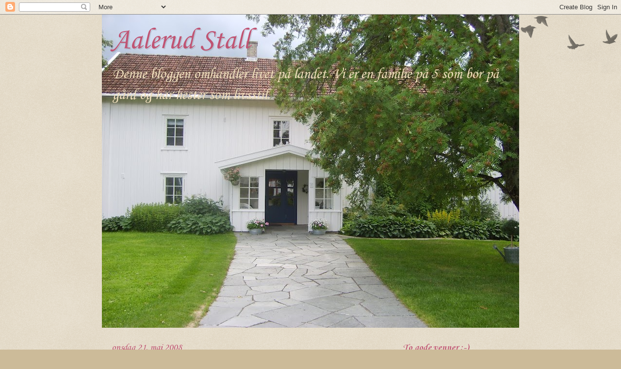

--- FILE ---
content_type: text/html; charset=UTF-8
request_url: https://aalerudstall.blogspot.com/2008/05/dekketallerkener-slvty-og-en-utfordring.html
body_size: 31034
content:
<!DOCTYPE html>
<html class='v2' dir='ltr' lang='no'>
<head>
<link href='https://www.blogger.com/static/v1/widgets/335934321-css_bundle_v2.css' rel='stylesheet' type='text/css'/>
<meta content='width=1100' name='viewport'/>
<meta content='text/html; charset=UTF-8' http-equiv='Content-Type'/>
<meta content='blogger' name='generator'/>
<link href='https://aalerudstall.blogspot.com/favicon.ico' rel='icon' type='image/x-icon'/>
<link href='http://aalerudstall.blogspot.com/2008/05/dekketallerkener-slvty-og-en-utfordring.html' rel='canonical'/>
<link rel="alternate" type="application/atom+xml" title="Aalerud Stall - Atom" href="https://aalerudstall.blogspot.com/feeds/posts/default" />
<link rel="alternate" type="application/rss+xml" title="Aalerud Stall - RSS" href="https://aalerudstall.blogspot.com/feeds/posts/default?alt=rss" />
<link rel="service.post" type="application/atom+xml" title="Aalerud Stall - Atom" href="https://www.blogger.com/feeds/8258914878417412146/posts/default" />

<link rel="alternate" type="application/atom+xml" title="Aalerud Stall - Atom" href="https://aalerudstall.blogspot.com/feeds/2306146071403543413/comments/default" />
<!--Can't find substitution for tag [blog.ieCssRetrofitLinks]-->
<link href='https://blogger.googleusercontent.com/img/b/R29vZ2xl/AVvXsEisCLHdSGSnanMuquAiIEIdQ4cMom2X2nfLqUhLhzR5Y_JfVlQIzYFul_PVVgB8FwE-1Sm0dzEFJ_utGKR57zqnM-GLRElT-VSShyphenhyphenzZ-Dgyau9W0rDVfpQNnkLOpvgFh-ejp8RCLrYwQqI/s320/bloggbilder+052.jpg' rel='image_src'/>
<meta content='http://aalerudstall.blogspot.com/2008/05/dekketallerkener-slvty-og-en-utfordring.html' property='og:url'/>
<meta content='Dekketallerkener, sølvtøy og en utfordring' property='og:title'/>
<meta content='Nå har jeg fått dekketallerkenene jeg bestilte fra Låvebutikken,tusen takk, Christina, og de er kjempefine, akkurat slik jeg hadde tenkt meg...' property='og:description'/>
<meta content='https://blogger.googleusercontent.com/img/b/R29vZ2xl/AVvXsEisCLHdSGSnanMuquAiIEIdQ4cMom2X2nfLqUhLhzR5Y_JfVlQIzYFul_PVVgB8FwE-1Sm0dzEFJ_utGKR57zqnM-GLRElT-VSShyphenhyphenzZ-Dgyau9W0rDVfpQNnkLOpvgFh-ejp8RCLrYwQqI/w1200-h630-p-k-no-nu/bloggbilder+052.jpg' property='og:image'/>
<title>Aalerud Stall: Dekketallerkener, sølvtøy og en utfordring</title>
<style type='text/css'>@font-face{font-family:'Corsiva';font-style:normal;font-weight:400;font-display:swap;src:url(//fonts.gstatic.com/l/font?kit=zOL84pjBmb1Z8oKb8rCr7O5Gs-A&skey=b9a50c359455acd3&v=v20)format('woff2');unicode-range:U+0000-00FF,U+0131,U+0152-0153,U+02BB-02BC,U+02C6,U+02DA,U+02DC,U+0304,U+0308,U+0329,U+2000-206F,U+20AC,U+2122,U+2191,U+2193,U+2212,U+2215,U+FEFF,U+FFFD;}@font-face{font-family:'Corsiva';font-style:normal;font-weight:700;font-display:swap;src:url(//fonts.gstatic.com/l/font?kit=zOL54pjBmb1Z8oKb-guO-cNkvspEgOo&skey=fa0e5cf7b1863096&v=v20)format('woff2');unicode-range:U+0000-00FF,U+0131,U+0152-0153,U+02BB-02BC,U+02C6,U+02DA,U+02DC,U+0304,U+0308,U+0329,U+2000-206F,U+20AC,U+2122,U+2191,U+2193,U+2212,U+2215,U+FEFF,U+FFFD;}</style>
<style id='page-skin-1' type='text/css'><!--
/*
-----------------------------------------------
Blogger Template Style
Name:     Watermark
Designer: Blogger
URL:      www.blogger.com
----------------------------------------------- */
/* Use this with templates/1ktemplate-*.html */
/* Content
----------------------------------------------- */
body {
font: normal normal 24px Corsiva;
color: #666666;
background: #ccbb99 url(https://resources.blogblog.com/blogblog/data/1kt/watermark/body_background_birds.png) repeat scroll top left;
}
html body .content-outer {
min-width: 0;
max-width: 100%;
width: 100%;
}
.content-outer {
font-size: 92%;
}
a:link {
text-decoration:none;
color: #c05473;
}
a:visited {
text-decoration:none;
color: #c05473;
}
a:hover {
text-decoration:underline;
color: #c05473;
}
.body-fauxcolumns .cap-top {
margin-top: 30px;
background: transparent url(https://resources.blogblog.com/blogblog/data/1kt/watermark/body_overlay_birds.png) no-repeat scroll top right;
height: 121px;
}
.content-inner {
padding: 0;
}
/* Header
----------------------------------------------- */
.header-inner .Header .titlewrapper,
.header-inner .Header .descriptionwrapper {
padding-left: 20px;
padding-right: 20px;
}
.Header h1 {
font: normal normal 60px Corsiva;
color: #c05473;
text-shadow: 2px 2px rgba(0, 0, 0, .1);
}
.Header h1 a {
color: #c05473;
}
.Header .description {
font-size: 140%;
color: #eeddbb;
}
/* Tabs
----------------------------------------------- */
.tabs-inner .section {
margin: 0 20px;
}
.tabs-inner .PageList, .tabs-inner .LinkList, .tabs-inner .Labels {
margin-left: -11px;
margin-right: -11px;
background-color: transparent;
border-top: 0 solid #ffffff;
border-bottom: 0 solid #ffffff;
-moz-box-shadow: 0 0 0 rgba(0, 0, 0, .3);
-webkit-box-shadow: 0 0 0 rgba(0, 0, 0, .3);
-goog-ms-box-shadow: 0 0 0 rgba(0, 0, 0, .3);
box-shadow: 0 0 0 rgba(0, 0, 0, .3);
}
.tabs-inner .PageList .widget-content,
.tabs-inner .LinkList .widget-content,
.tabs-inner .Labels .widget-content {
margin: -3px -11px;
background: transparent none  no-repeat scroll right;
}
.tabs-inner .widget ul {
padding: 2px 25px;
max-height: 34px;
background: transparent none no-repeat scroll left;
}
.tabs-inner .widget li {
border: none;
}
.tabs-inner .widget li a {
display: inline-block;
padding: .25em 1em;
font: normal normal 20px Corsiva;
color: #c05473;
border-right: 1px solid #ccbb99;
}
.tabs-inner .widget li:first-child a {
border-left: 1px solid #ccbb99;
}
.tabs-inner .widget li.selected a, .tabs-inner .widget li a:hover {
color: #c05473;
}
/* Headings
----------------------------------------------- */
h2 {
font: normal bold 20px Corsiva;
color: #c05473;
margin: 0 0 .5em;
}
h2.date-header {
font: normal normal 20px Corsiva;
color: #c05473;
}
/* Main
----------------------------------------------- */
.main-inner .column-center-inner,
.main-inner .column-left-inner,
.main-inner .column-right-inner {
padding: 0 5px;
}
.main-outer {
margin-top: 0;
background: transparent none no-repeat scroll top left;
}
.main-inner {
padding-top: 30px;
}
.main-cap-top {
position: relative;
}
.main-cap-top .cap-right {
position: absolute;
height: 0;
width: 100%;
bottom: 0;
background: transparent none repeat-x scroll bottom center;
}
.main-cap-top .cap-left {
position: absolute;
height: 245px;
width: 280px;
right: 0;
bottom: 0;
background: transparent none no-repeat scroll bottom left;
}
/* Posts
----------------------------------------------- */
.post-outer {
padding: 15px 20px;
margin: 0 0 25px;
background: transparent url(https://resources.blogblog.com/blogblog/data/1kt/watermark/post_background_birds.png) repeat scroll top left;
_background-image: none;
border: dotted 1px #ccbb99;
-moz-box-shadow: 0 0 0 rgba(0, 0, 0, .1);
-webkit-box-shadow: 0 0 0 rgba(0, 0, 0, .1);
-goog-ms-box-shadow: 0 0 0 rgba(0, 0, 0, .1);
box-shadow: 0 0 0 rgba(0, 0, 0, .1);
}
h3.post-title {
font: normal bold 36px Corsiva;
margin: 0;
}
.comments h4 {
font: normal bold 36px Corsiva;
margin: 1em 0 0;
}
.post-body {
font-size: 105%;
line-height: 1.5;
position: relative;
}
.post-header {
margin: 0 0 1em;
color: #777777;
}
.post-footer {
margin: 10px 0 0;
padding: 10px 0 0;
color: #777777;
border-top: dashed 1px #777777;
}
#blog-pager {
font-size: 140%
}
#comments .comment-author {
padding-top: 1.5em;
border-top: dashed 1px #777777;
background-position: 0 1.5em;
}
#comments .comment-author:first-child {
padding-top: 0;
border-top: none;
}
.avatar-image-container {
margin: .2em 0 0;
}
/* Comments
----------------------------------------------- */
.comments .comments-content .icon.blog-author {
background-repeat: no-repeat;
background-image: url([data-uri]);
}
.comments .comments-content .loadmore a {
border-top: 1px solid #777777;
border-bottom: 1px solid #777777;
}
.comments .continue {
border-top: 2px solid #777777;
}
/* Widgets
----------------------------------------------- */
.widget ul, .widget #ArchiveList ul.flat {
padding: 0;
list-style: none;
}
.widget ul li, .widget #ArchiveList ul.flat li {
padding: .35em 0;
text-indent: 0;
border-top: dashed 1px #777777;
}
.widget ul li:first-child, .widget #ArchiveList ul.flat li:first-child {
border-top: none;
}
.widget .post-body ul {
list-style: disc;
}
.widget .post-body ul li {
border: none;
}
.widget .zippy {
color: #777777;
}
.post-body img, .post-body .tr-caption-container, .Profile img, .Image img,
.BlogList .item-thumbnail img {
padding: 5px;
background: #fff;
-moz-box-shadow: 1px 1px 5px rgba(0, 0, 0, .5);
-webkit-box-shadow: 1px 1px 5px rgba(0, 0, 0, .5);
-goog-ms-box-shadow: 1px 1px 5px rgba(0, 0, 0, .5);
box-shadow: 1px 1px 5px rgba(0, 0, 0, .5);
}
.post-body img, .post-body .tr-caption-container {
padding: 8px;
}
.post-body .tr-caption-container {
color: #333333;
}
.post-body .tr-caption-container img {
padding: 0;
background: transparent;
border: none;
-moz-box-shadow: 0 0 0 rgba(0, 0, 0, .1);
-webkit-box-shadow: 0 0 0 rgba(0, 0, 0, .1);
-goog-ms-box-shadow: 0 0 0 rgba(0, 0, 0, .1);
box-shadow: 0 0 0 rgba(0, 0, 0, .1);
}
/* Footer
----------------------------------------------- */
.footer-outer {
color:#ccbb99;
background: #666666 url(https://resources.blogblog.com/blogblog/data/1kt/watermark/body_background_navigator.png) repeat scroll top left;
}
.footer-outer a {
color: #c05473;
}
.footer-outer a:visited {
color: #c05473;
}
.footer-outer a:hover {
color: #c05473;
}
.footer-outer .widget h2 {
color: #eeddbb;
}
/* Mobile
----------------------------------------------- */
body.mobile  {
background-size: 100% auto;
}
.mobile .body-fauxcolumn-outer {
background: transparent none repeat scroll top left;
}
html .mobile .mobile-date-outer {
border-bottom: none;
background: transparent url(https://resources.blogblog.com/blogblog/data/1kt/watermark/post_background_birds.png) repeat scroll top left;
_background-image: none;
margin-bottom: 10px;
}
.mobile .main-inner .date-outer {
padding: 0;
}
.mobile .main-inner .date-header {
margin: 10px;
}
.mobile .main-cap-top {
z-index: -1;
}
.mobile .content-outer {
font-size: 100%;
}
.mobile .post-outer {
padding: 10px;
}
.mobile .main-cap-top .cap-left {
background: transparent none no-repeat scroll bottom left;
}
.mobile .body-fauxcolumns .cap-top {
margin: 0;
}
.mobile-link-button {
background: transparent url(https://resources.blogblog.com/blogblog/data/1kt/watermark/post_background_birds.png) repeat scroll top left;
}
.mobile-link-button a:link, .mobile-link-button a:visited {
color: #c05473;
}
.mobile-index-date .date-header {
color: #c05473;
}
.mobile-index-contents {
color: #666666;
}
.mobile .tabs-inner .section {
margin: 0;
}
.mobile .tabs-inner .PageList {
margin-left: 0;
margin-right: 0;
}
.mobile .tabs-inner .PageList .widget-content {
margin: 0;
color: #c05473;
background: transparent url(https://resources.blogblog.com/blogblog/data/1kt/watermark/post_background_birds.png) repeat scroll top left;
}
.mobile .tabs-inner .PageList .widget-content .pagelist-arrow {
border-left: 1px solid #ccbb99;
}

--></style>
<style id='template-skin-1' type='text/css'><!--
body {
min-width: 860px;
}
.content-outer, .content-fauxcolumn-outer, .region-inner {
min-width: 860px;
max-width: 860px;
_width: 860px;
}
.main-inner .columns {
padding-left: 0px;
padding-right: 260px;
}
.main-inner .fauxcolumn-center-outer {
left: 0px;
right: 260px;
/* IE6 does not respect left and right together */
_width: expression(this.parentNode.offsetWidth -
parseInt("0px") -
parseInt("260px") + 'px');
}
.main-inner .fauxcolumn-left-outer {
width: 0px;
}
.main-inner .fauxcolumn-right-outer {
width: 260px;
}
.main-inner .column-left-outer {
width: 0px;
right: 100%;
margin-left: -0px;
}
.main-inner .column-right-outer {
width: 260px;
margin-right: -260px;
}
#layout {
min-width: 0;
}
#layout .content-outer {
min-width: 0;
width: 800px;
}
#layout .region-inner {
min-width: 0;
width: auto;
}
body#layout div.add_widget {
padding: 8px;
}
body#layout div.add_widget a {
margin-left: 32px;
}
--></style>
<link href='https://www.blogger.com/dyn-css/authorization.css?targetBlogID=8258914878417412146&amp;zx=6ea0416e-cd96-4889-b739-455f7b13fc2a' media='none' onload='if(media!=&#39;all&#39;)media=&#39;all&#39;' rel='stylesheet'/><noscript><link href='https://www.blogger.com/dyn-css/authorization.css?targetBlogID=8258914878417412146&amp;zx=6ea0416e-cd96-4889-b739-455f7b13fc2a' rel='stylesheet'/></noscript>
<meta name='google-adsense-platform-account' content='ca-host-pub-1556223355139109'/>
<meta name='google-adsense-platform-domain' content='blogspot.com'/>

</head>
<body class='loading variant-birds'>
<div class='navbar section' id='navbar' name='Navbar'><div class='widget Navbar' data-version='1' id='Navbar1'><script type="text/javascript">
    function setAttributeOnload(object, attribute, val) {
      if(window.addEventListener) {
        window.addEventListener('load',
          function(){ object[attribute] = val; }, false);
      } else {
        window.attachEvent('onload', function(){ object[attribute] = val; });
      }
    }
  </script>
<div id="navbar-iframe-container"></div>
<script type="text/javascript" src="https://apis.google.com/js/platform.js"></script>
<script type="text/javascript">
      gapi.load("gapi.iframes:gapi.iframes.style.bubble", function() {
        if (gapi.iframes && gapi.iframes.getContext) {
          gapi.iframes.getContext().openChild({
              url: 'https://www.blogger.com/navbar/8258914878417412146?po\x3d2306146071403543413\x26origin\x3dhttps://aalerudstall.blogspot.com',
              where: document.getElementById("navbar-iframe-container"),
              id: "navbar-iframe"
          });
        }
      });
    </script><script type="text/javascript">
(function() {
var script = document.createElement('script');
script.type = 'text/javascript';
script.src = '//pagead2.googlesyndication.com/pagead/js/google_top_exp.js';
var head = document.getElementsByTagName('head')[0];
if (head) {
head.appendChild(script);
}})();
</script>
</div></div>
<div class='body-fauxcolumns'>
<div class='fauxcolumn-outer body-fauxcolumn-outer'>
<div class='cap-top'>
<div class='cap-left'></div>
<div class='cap-right'></div>
</div>
<div class='fauxborder-left'>
<div class='fauxborder-right'></div>
<div class='fauxcolumn-inner'>
</div>
</div>
<div class='cap-bottom'>
<div class='cap-left'></div>
<div class='cap-right'></div>
</div>
</div>
</div>
<div class='content'>
<div class='content-fauxcolumns'>
<div class='fauxcolumn-outer content-fauxcolumn-outer'>
<div class='cap-top'>
<div class='cap-left'></div>
<div class='cap-right'></div>
</div>
<div class='fauxborder-left'>
<div class='fauxborder-right'></div>
<div class='fauxcolumn-inner'>
</div>
</div>
<div class='cap-bottom'>
<div class='cap-left'></div>
<div class='cap-right'></div>
</div>
</div>
</div>
<div class='content-outer'>
<div class='content-cap-top cap-top'>
<div class='cap-left'></div>
<div class='cap-right'></div>
</div>
<div class='fauxborder-left content-fauxborder-left'>
<div class='fauxborder-right content-fauxborder-right'></div>
<div class='content-inner'>
<header>
<div class='header-outer'>
<div class='header-cap-top cap-top'>
<div class='cap-left'></div>
<div class='cap-right'></div>
</div>
<div class='fauxborder-left header-fauxborder-left'>
<div class='fauxborder-right header-fauxborder-right'></div>
<div class='region-inner header-inner'>
<div class='header section' id='header' name='Overskrift'><div class='widget Header' data-version='1' id='Header1'>
<div id='header-inner' style='background-image: url("https://blogger.googleusercontent.com/img/b/R29vZ2xl/AVvXsEjupo5FkM9wjQIRkjF1VHuLePslZ5CAFn4TaWPhbP8Icbp-xLLJSHrXBm88N5Kgb5L7-zjZr8ho0CvT9Z1Opv0RdzgGxRdoLPn31NcICj7lZaQV9b9AGzUN8DhRWPW7m7afXmQRT3QghoH0/s860/Blomster%252C+en+hund+og+en+katt+018.jpg"); background-position: left; width: 860px; min-height: 645px; _height: 645px; background-repeat: no-repeat; '>
<div class='titlewrapper' style='background: transparent'>
<h1 class='title' style='background: transparent; border-width: 0px'>
<a href='https://aalerudstall.blogspot.com/'>
Aalerud Stall
</a>
</h1>
</div>
<div class='descriptionwrapper'>
<p class='description'><span>Denne bloggen omhandler livet på landet. Vi er en familie på 5 som bor på gård og har hester som livsstil.</span></p>
</div>
</div>
</div></div>
</div>
</div>
<div class='header-cap-bottom cap-bottom'>
<div class='cap-left'></div>
<div class='cap-right'></div>
</div>
</div>
</header>
<div class='tabs-outer'>
<div class='tabs-cap-top cap-top'>
<div class='cap-left'></div>
<div class='cap-right'></div>
</div>
<div class='fauxborder-left tabs-fauxborder-left'>
<div class='fauxborder-right tabs-fauxborder-right'></div>
<div class='region-inner tabs-inner'>
<div class='tabs no-items section' id='crosscol' name='Krysskolonne'></div>
<div class='tabs no-items section' id='crosscol-overflow' name='Cross-Column 2'></div>
</div>
</div>
<div class='tabs-cap-bottom cap-bottom'>
<div class='cap-left'></div>
<div class='cap-right'></div>
</div>
</div>
<div class='main-outer'>
<div class='main-cap-top cap-top'>
<div class='cap-left'></div>
<div class='cap-right'></div>
</div>
<div class='fauxborder-left main-fauxborder-left'>
<div class='fauxborder-right main-fauxborder-right'></div>
<div class='region-inner main-inner'>
<div class='columns fauxcolumns'>
<div class='fauxcolumn-outer fauxcolumn-center-outer'>
<div class='cap-top'>
<div class='cap-left'></div>
<div class='cap-right'></div>
</div>
<div class='fauxborder-left'>
<div class='fauxborder-right'></div>
<div class='fauxcolumn-inner'>
</div>
</div>
<div class='cap-bottom'>
<div class='cap-left'></div>
<div class='cap-right'></div>
</div>
</div>
<div class='fauxcolumn-outer fauxcolumn-left-outer'>
<div class='cap-top'>
<div class='cap-left'></div>
<div class='cap-right'></div>
</div>
<div class='fauxborder-left'>
<div class='fauxborder-right'></div>
<div class='fauxcolumn-inner'>
</div>
</div>
<div class='cap-bottom'>
<div class='cap-left'></div>
<div class='cap-right'></div>
</div>
</div>
<div class='fauxcolumn-outer fauxcolumn-right-outer'>
<div class='cap-top'>
<div class='cap-left'></div>
<div class='cap-right'></div>
</div>
<div class='fauxborder-left'>
<div class='fauxborder-right'></div>
<div class='fauxcolumn-inner'>
</div>
</div>
<div class='cap-bottom'>
<div class='cap-left'></div>
<div class='cap-right'></div>
</div>
</div>
<!-- corrects IE6 width calculation -->
<div class='columns-inner'>
<div class='column-center-outer'>
<div class='column-center-inner'>
<div class='main section' id='main' name='Hoveddel'><div class='widget Blog' data-version='1' id='Blog1'>
<div class='blog-posts hfeed'>

          <div class="date-outer">
        
<h2 class='date-header'><span>onsdag 21. mai 2008</span></h2>

          <div class="date-posts">
        
<div class='post-outer'>
<div class='post hentry uncustomized-post-template' itemprop='blogPost' itemscope='itemscope' itemtype='http://schema.org/BlogPosting'>
<meta content='https://blogger.googleusercontent.com/img/b/R29vZ2xl/AVvXsEisCLHdSGSnanMuquAiIEIdQ4cMom2X2nfLqUhLhzR5Y_JfVlQIzYFul_PVVgB8FwE-1Sm0dzEFJ_utGKR57zqnM-GLRElT-VSShyphenhyphenzZ-Dgyau9W0rDVfpQNnkLOpvgFh-ejp8RCLrYwQqI/s320/bloggbilder+052.jpg' itemprop='image_url'/>
<meta content='8258914878417412146' itemprop='blogId'/>
<meta content='2306146071403543413' itemprop='postId'/>
<a name='2306146071403543413'></a>
<h3 class='post-title entry-title' itemprop='name'>
Dekketallerkener, sølvtøy og en utfordring
</h3>
<div class='post-header'>
<div class='post-header-line-1'></div>
</div>
<div class='post-body entry-content' id='post-body-2306146071403543413' itemprop='description articleBody'>
Nå har jeg fått dekketallerkenene jeg bestilte fra Låvebutikken,tusen takk, Christina, og de er kjempefine, akkurat slik jeg hadde tenkt meg dem:-) De er fra Sia og har en søt blondekant ytterst. Jeg har serviset Maud fra Porsgrunn Porselen og har lenge vært på utkikk etter dekketallerkener som passer.


<img alt="" border="0" id="BLOGGER_PHOTO_ID_5202907671215009922" src="https://blogger.googleusercontent.com/img/b/R29vZ2xl/AVvXsEisCLHdSGSnanMuquAiIEIdQ4cMom2X2nfLqUhLhzR5Y_JfVlQIzYFul_PVVgB8FwE-1Sm0dzEFJ_utGKR57zqnM-GLRElT-VSShyphenhyphenzZ-Dgyau9W0rDVfpQNnkLOpvgFh-ejp8RCLrYwQqI/s320/bloggbilder+052.jpg" style="DISPLAY: block; MARGIN: 0px auto 10px; CURSOR: hand; TEXT-ALIGN: center" />

Vi har konfirmasjon her om 2 1/2 uke og jeg tenke å dekke bordet med dekketallerkener, Maud serviset, Telesølv og Costa Boda Chatau glass. Var så heldig å få servise, glass og sølvtøy til brylluppet for snart 17 år siden, og har kjøpt til en del etterhvert. Jeg bruker alt sammen mye, for det er vel ingen vits i å ha det i skapet, det er til for å brukes :-) Dessuten trenger man ikke å pusse sølvet så mye hvis det er i bruk... Jeg er ikke veeeldig glad i å pusse sølv, men nå finnes det fine kluter å få kjøpt, som er innsatt med sølvpuss og gjør det hele til en lek...nesten...


<p><a href="https://blogger.googleusercontent.com/img/b/R29vZ2xl/AVvXsEgsDD1S3XG6kQR9KLWQnQCQi0UqNcXa-jnCGlvH5HDxnn0lU61pGY5y5Vj1_NElaQgjvkQSHwb5rssedoVIDqt_3GHFijewd9-oxrpL6DzD7nnwYawFjSRQxk31Bx8SIC9z2dhDqsPnPhk/s1600-h/bloggbilder+051.jpg"><img alt="" border="0" id="BLOGGER_PHOTO_ID_5202907679804944530" src="https://blogger.googleusercontent.com/img/b/R29vZ2xl/AVvXsEgsDD1S3XG6kQR9KLWQnQCQi0UqNcXa-jnCGlvH5HDxnn0lU61pGY5y5Vj1_NElaQgjvkQSHwb5rssedoVIDqt_3GHFijewd9-oxrpL6DzD7nnwYawFjSRQxk31Bx8SIC9z2dhDqsPnPhk/s320/bloggbilder+051.jpg" style="DISPLAY: block; MARGIN: 0px auto 10px; CURSOR: hand; TEXT-ALIGN: center" /></a> </p><p>Vet egentlig ikke om sølvtøy er in eller ut i dag, men jeg er veldig glad i det. Det er liksom noe varig og bestandig, og noe som kan gå i arv. Vi har kjøpt sølvtøy til våre døtre siden de var små (et mønster til hver, som vi har valgt ut) og låner selvsagt deres når vi er mange, hi,hi... De setter faktisk pris på det, tro det eller ei! Konfirmasjonsbordet kommer til å bli dekket slik, med en litt mer strøket duk (hvis noen la merke til at denne ikke er nystrøket...) og hvite servietter med blå serviettringer som jeg ikke har bilde av her. Blomstene blir rosa, hvite og blå og svigermor lager oppsatsene, hun er veldig flink til det :-) </p><p></p><p><img alt="" border="0" id="BLOGGER_PHOTO_ID_5202907684099911842" src="https://blogger.googleusercontent.com/img/b/R29vZ2xl/AVvXsEg9lJ43EasO_iiWyyOA7CD0CMDJHiiH7EowujWQga-ycRA77gC3flEHDbDQ8WaiglqL2HhJEIK12W5dGRVIEWstoTyjyA7U4olzSOYDJhejxAoSxzQlkYH_EhYFXcsZG7T6KXLlAO-LybQ/s320/bloggbilder+050.jpg" style="DISPLAY: block; MARGIN: 0px auto 10px; CURSOR: hand; TEXT-ALIGN: center" />
Og så har jeg fått en utfordring fra Molly! Den har jeg forsøkt å svare på så godt som mulig:</p><p></p><p><span style="color:#cc33cc;">Hvilke 3 navn går du under?</span></p><p>Britt, Mor og Muttern</p><p><span style="color:#cc33cc;">Navn på 3 ting som skremmer deg:</span></p><p>At noe vondt skal skje de jeg er glad i, ondskapsfulle mennesker, veps (er allergisk og kan dø av et stikk...)</p><p><span style="color:#cc33cc;">Nevn 3 ting du ofte/helst har på deg:</span></p><p>Parfyme, stallsko, solbriller ( i den rekkefølgen hi, hi...)</p><p><span style="color:#cc33cc;">3 sannheter om deg selv:</span></p><p>Snill, vims, sta</p><p><span style="color:#cc33cc;">3 ting du gjerne vil ha:</span></p><p>Frisk og glad familie/venner/ hester, ønsker meg inderlig en hund igjen, Harley Davidson og motorsykkelførerkort så klart...</p><p></p><p>Denne utfordringen sender jeg videre til:</p><p><span style="color:#cc33cc;">Mia maria</span> (Vitt hus med vita knutar)</p><p><span style="color:#cc33cc;">Lene </span>(Det beste i verden)</p><p><span style="color:#cc33cc;">Elin </span><span style="color:#666666;">(Prinsesse Elin)</span></p><p><span style="color:#cc33cc;">Linda</span> (Lindas Quilt og hage)</p><p></p><p>Ønsker alle en super uke!</p><p>Klem fra Britt :-)</p><p>
</p>
<div style='clear: both;'></div>
</div>
<div class='post-footer'>
<div class='post-footer-line post-footer-line-1'>
<span class='post-author vcard'>
Lagt inn av
<span class='fn' itemprop='author' itemscope='itemscope' itemtype='http://schema.org/Person'>
<meta content='https://www.blogger.com/profile/03167835743969788559' itemprop='url'/>
<a class='g-profile' href='https://www.blogger.com/profile/03167835743969788559' rel='author' title='author profile'>
<span itemprop='name'>Aalerud Stall</span>
</a>
</span>
</span>
<span class='post-timestamp'>
kl.
<meta content='http://aalerudstall.blogspot.com/2008/05/dekketallerkener-slvty-og-en-utfordring.html' itemprop='url'/>
<a class='timestamp-link' href='https://aalerudstall.blogspot.com/2008/05/dekketallerkener-slvty-og-en-utfordring.html' rel='bookmark' title='permanent link'><abbr class='published' itemprop='datePublished' title='2008-05-21T20:54:00+02:00'>5/21/2008 08:54:00 p.m.</abbr></a>
</span>
<span class='post-comment-link'>
</span>
<span class='post-icons'>
<span class='item-control blog-admin pid-406060848'>
<a href='https://www.blogger.com/post-edit.g?blogID=8258914878417412146&postID=2306146071403543413&from=pencil' title='Rediger innlegg'>
<img alt='' class='icon-action' height='18' src='https://resources.blogblog.com/img/icon18_edit_allbkg.gif' width='18'/>
</a>
</span>
</span>
<div class='post-share-buttons goog-inline-block'>
</div>
</div>
<div class='post-footer-line post-footer-line-2'>
<span class='post-labels'>
</span>
</div>
<div class='post-footer-line post-footer-line-3'>
<span class='post-location'>
</span>
</div>
</div>
</div>
<div class='comments' id='comments'>
<a name='comments'></a>
<h4>26 kommentarer:</h4>
<div id='Blog1_comments-block-wrapper'>
<dl class='avatar-comment-indent' id='comments-block'>
<dt class='comment-author ' id='c2467102050728915077'>
<a name='c2467102050728915077'></a>
<div class="avatar-image-container vcard"><span dir="ltr"><a href="https://www.blogger.com/profile/07046767911523391043" target="" rel="nofollow" onclick="" class="avatar-hovercard" id="av-2467102050728915077-07046767911523391043"><img src="https://resources.blogblog.com/img/blank.gif" width="35" height="35" class="delayLoad" style="display: none;" longdesc="//blogger.googleusercontent.com/img/b/R29vZ2xl/AVvXsEhlpFw_dhAnUR5G1wgsgaTUwqcjP2d717_iyZzMZLXQ9ZeNKFLCTGbiKKIDCt7kEvdZopwOMx-WCnylbNUCMGdpcTdIOT34g7CIX45krYWcaOmaIVIg4F9MaeMp24WwZ6k/s45-c/FB_IMG_1476858261068.jpg" alt="" title="MiaMaria">

<noscript><img src="//blogger.googleusercontent.com/img/b/R29vZ2xl/AVvXsEhlpFw_dhAnUR5G1wgsgaTUwqcjP2d717_iyZzMZLXQ9ZeNKFLCTGbiKKIDCt7kEvdZopwOMx-WCnylbNUCMGdpcTdIOT34g7CIX45krYWcaOmaIVIg4F9MaeMp24WwZ6k/s45-c/FB_IMG_1476858261068.jpg" width="35" height="35" class="photo" alt=""></noscript></a></span></div>
<a href='https://www.blogger.com/profile/07046767911523391043' rel='nofollow'>MiaMaria</a>
sa...
</dt>
<dd class='comment-body' id='Blog1_cmt-2467102050728915077'>
<p>
Hej Britt!<BR/><BR/><BR/>Men så vackert du ska duka till konfirmationen...och visst är det så vackert med silverbestick.<BR/><BR/>Mina barn har samlat till kaffeskedar i två uppsättningar....<BR/>Men tyvärr inga matbestick...kanske ska gå på loppisar och spana efter vackra bestick.<BR/><BR/>Vi får se hur jag gör med"utfodringen"...brukar hoppa över det....ska tänka på saken. blir ju så glad när någon tänker på en...tack Britt!<BR/><BR/>HA&#180;nu det så himla gott!<BR/>MiaMaria
</p>
</dd>
<dd class='comment-footer'>
<span class='comment-timestamp'>
<a href='https://aalerudstall.blogspot.com/2008/05/dekketallerkener-slvty-og-en-utfordring.html?showComment=1211401980000#c2467102050728915077' title='comment permalink'>
ons. mai 21, 10:33:00 p.m. CEST
</a>
<span class='item-control blog-admin pid-1560380495'>
<a class='comment-delete' href='https://www.blogger.com/comment/delete/8258914878417412146/2467102050728915077' title='Slett kommentar'>
<img src='https://resources.blogblog.com/img/icon_delete13.gif'/>
</a>
</span>
</span>
</dd>
<dt class='comment-author ' id='c7823407446431482664'>
<a name='c7823407446431482664'></a>
<div class="avatar-image-container avatar-stock"><span dir="ltr"><a href="https://www.blogger.com/profile/00780822051689838630" target="" rel="nofollow" onclick="" class="avatar-hovercard" id="av-7823407446431482664-00780822051689838630"><img src="//www.blogger.com/img/blogger_logo_round_35.png" width="35" height="35" alt="" title="liven">

</a></span></div>
<a href='https://www.blogger.com/profile/00780822051689838630' rel='nofollow'>liven</a>
sa...
</dt>
<dd class='comment-body' id='Blog1_cmt-7823407446431482664'>
<p>
Så fint det  kommer til å bli på konfirmasjonen!! så dere har det i juni altså?? Her hos oss er det i slutten av april og begynnelsen av mai!<BR/>Sølvtøy er fint å dekke med!!<BR/>Har ikke nok til å dekke til middag jeg med har 12 kakegafler og noen kakespader!! Så til kaffe kan jeg bruke det......<BR/>Ønsker deg en fin torsadag:O)
</p>
</dd>
<dd class='comment-footer'>
<span class='comment-timestamp'>
<a href='https://aalerudstall.blogspot.com/2008/05/dekketallerkener-slvty-og-en-utfordring.html?showComment=1211432040000#c7823407446431482664' title='comment permalink'>
tor. mai 22, 06:54:00 a.m. CEST
</a>
<span class='item-control blog-admin pid-354395506'>
<a class='comment-delete' href='https://www.blogger.com/comment/delete/8258914878417412146/7823407446431482664' title='Slett kommentar'>
<img src='https://resources.blogblog.com/img/icon_delete13.gif'/>
</a>
</span>
</span>
</dd>
<dt class='comment-author ' id='c4616345103435722082'>
<a name='c4616345103435722082'></a>
<div class="avatar-image-container vcard"><span dir="ltr"><a href="https://www.blogger.com/profile/07657661663568839464" target="" rel="nofollow" onclick="" class="avatar-hovercard" id="av-4616345103435722082-07657661663568839464"><img src="https://resources.blogblog.com/img/blank.gif" width="35" height="35" class="delayLoad" style="display: none;" longdesc="//3.bp.blogspot.com/-tct028s5_eE/Zq-G44DCZpI/AAAAAAAAJaQ/e5i1UoxTzJsgb_2rkLKCvEXXOxNq5IX9gCK4BGAYYCw/s35/received_10154545177107741.jpeg" alt="" title="Linda">

<noscript><img src="//3.bp.blogspot.com/-tct028s5_eE/Zq-G44DCZpI/AAAAAAAAJaQ/e5i1UoxTzJsgb_2rkLKCvEXXOxNq5IX9gCK4BGAYYCw/s35/received_10154545177107741.jpeg" width="35" height="35" class="photo" alt=""></noscript></a></span></div>
<a href='https://www.blogger.com/profile/07657661663568839464' rel='nofollow'>Linda</a>
sa...
</dt>
<dd class='comment-body' id='Blog1_cmt-4616345103435722082'>
<p>
Hei Britt!Tar utfordringen.<BR/>Nydelig dekketøy og servise hos deg.Dekktallerkenene passa jo perfekt til servise.Lykke til med komfirmasjonen.Ha en fin dag.<BR/>Klem Linda :))
</p>
</dd>
<dd class='comment-footer'>
<span class='comment-timestamp'>
<a href='https://aalerudstall.blogspot.com/2008/05/dekketallerkener-slvty-og-en-utfordring.html?showComment=1211434380000#c4616345103435722082' title='comment permalink'>
tor. mai 22, 07:33:00 a.m. CEST
</a>
<span class='item-control blog-admin pid-1515437510'>
<a class='comment-delete' href='https://www.blogger.com/comment/delete/8258914878417412146/4616345103435722082' title='Slett kommentar'>
<img src='https://resources.blogblog.com/img/icon_delete13.gif'/>
</a>
</span>
</span>
</dd>
<dt class='comment-author ' id='c6632182335302038135'>
<a name='c6632182335302038135'></a>
<div class="avatar-image-container vcard"><span dir="ltr"><a href="https://www.blogger.com/profile/15460915361147194948" target="" rel="nofollow" onclick="" class="avatar-hovercard" id="av-6632182335302038135-15460915361147194948"><img src="https://resources.blogblog.com/img/blank.gif" width="35" height="35" class="delayLoad" style="display: none;" longdesc="//blogger.googleusercontent.com/img/b/R29vZ2xl/AVvXsEiUj_Ig670mI-Meh-SXVK90sJuStq5QeX5CiWKlfKnPr8PrmhrUPr0LwjHIwT5O2ZgIASszeE0YaCLvSZ4bYVp565_fhCaBZ3wqc7PL-0tlR3lMb2hHj0MXJFVOliL6TJU/s45-c/GetAttachment.jpg" alt="" title="Gry">

<noscript><img src="//blogger.googleusercontent.com/img/b/R29vZ2xl/AVvXsEiUj_Ig670mI-Meh-SXVK90sJuStq5QeX5CiWKlfKnPr8PrmhrUPr0LwjHIwT5O2ZgIASszeE0YaCLvSZ4bYVp565_fhCaBZ3wqc7PL-0tlR3lMb2hHj0MXJFVOliL6TJU/s45-c/GetAttachment.jpg" width="35" height="35" class="photo" alt=""></noscript></a></span></div>
<a href='https://www.blogger.com/profile/15460915361147194948' rel='nofollow'>Gry</a>
sa...
</dt>
<dd class='comment-body' id='Blog1_cmt-6632182335302038135'>
<p>
Så fine dekketallerkner du har fått tak i! Endelig ;-) Kommer til å bli en fin oppdekning på konfirmationen, og enda finere hvis jeg får hjelpe till, som i fjor- haha... Kanskje to vimser ikke ska ordne bordsplasseringene den her gangen ;-D<BR/><BR/>Gleder meg så fält til P&#180;s store dag! Hadde faktisk tenkt meg ut idag for å kjöpe gaven. Har allrede värt og sett meg ut en sak. Resten av familien har fått se broschyre, så de er enige. Så det så! Haha...du blir vel ikke nysgjerrig??<BR/><BR/>Ha en toppendag! KLEM Lillesös
</p>
</dd>
<dd class='comment-footer'>
<span class='comment-timestamp'>
<a href='https://aalerudstall.blogspot.com/2008/05/dekketallerkener-slvty-og-en-utfordring.html?showComment=1211441640000#c6632182335302038135' title='comment permalink'>
tor. mai 22, 09:34:00 a.m. CEST
</a>
<span class='item-control blog-admin pid-1417461367'>
<a class='comment-delete' href='https://www.blogger.com/comment/delete/8258914878417412146/6632182335302038135' title='Slett kommentar'>
<img src='https://resources.blogblog.com/img/icon_delete13.gif'/>
</a>
</span>
</span>
</dd>
<dt class='comment-author ' id='c8079865522703837581'>
<a name='c8079865522703837581'></a>
<div class="avatar-image-container avatar-stock"><span dir="ltr"><img src="//resources.blogblog.com/img/blank.gif" width="35" height="35" alt="" title="Anonym">

</span></div>
Anonym
sa...
</dt>
<dd class='comment-body' id='Blog1_cmt-8079865522703837581'>
<p>
Sølvtøy er kjempefint å ha og bruke! Har selv samme mønstret som du, og har fått litt sånn nå og da. Har også tatt ut hvert sitt mønster til våre tre barn;) De er ikke like glade når de får pakker med sølvtøy til jul og bursdager, men håper at de ser verdien av det etterhvert! <BR/>Konfirmasjonsbordet blir helt sikkert bra. Dekktallerknene og serviset var iallefall fine!<BR/><BR/>Klem fra Monica
</p>
</dd>
<dd class='comment-footer'>
<span class='comment-timestamp'>
<a href='https://aalerudstall.blogspot.com/2008/05/dekketallerkener-slvty-og-en-utfordring.html?showComment=1211442480000#c8079865522703837581' title='comment permalink'>
tor. mai 22, 09:48:00 a.m. CEST
</a>
<span class='item-control blog-admin pid-38291218'>
<a class='comment-delete' href='https://www.blogger.com/comment/delete/8258914878417412146/8079865522703837581' title='Slett kommentar'>
<img src='https://resources.blogblog.com/img/icon_delete13.gif'/>
</a>
</span>
</span>
</dd>
<dt class='comment-author ' id='c6614719678432306845'>
<a name='c6614719678432306845'></a>
<div class="avatar-image-container vcard"><span dir="ltr"><a href="https://www.blogger.com/profile/06963893824814624076" target="" rel="nofollow" onclick="" class="avatar-hovercard" id="av-6614719678432306845-06963893824814624076"><img src="https://resources.blogblog.com/img/blank.gif" width="35" height="35" class="delayLoad" style="display: none;" longdesc="//blogger.googleusercontent.com/img/b/R29vZ2xl/AVvXsEi-91mZWOUKJHVWdUG2XK--qCwPKkT1zoEypTCeJ7LQLcVi2iWdO_L2HKsXocW9C_J1dPEvqix0iUBnm_mJJ_J3tIXtEQU-NoIUJ2_Dj7PM8ykkuU1BAkiPRgEnrPX8pLk/s45-c/DSC_0193.JPG" alt="" title="Anita">

<noscript><img src="//blogger.googleusercontent.com/img/b/R29vZ2xl/AVvXsEi-91mZWOUKJHVWdUG2XK--qCwPKkT1zoEypTCeJ7LQLcVi2iWdO_L2HKsXocW9C_J1dPEvqix0iUBnm_mJJ_J3tIXtEQU-NoIUJ2_Dj7PM8ykkuU1BAkiPRgEnrPX8pLk/s45-c/DSC_0193.JPG" width="35" height="35" class="photo" alt=""></noscript></a></span></div>
<a href='https://www.blogger.com/profile/06963893824814624076' rel='nofollow'>Anita</a>
sa...
</dt>
<dd class='comment-body' id='Blog1_cmt-6614719678432306845'>
<p>
Hei!! Det bordet blir sååå lekkert!! Jeg syns sølv er kjempeflott jeg, ungene her bruker sølvgaffel og skje til hverdags, fått til dåpen alle sammen! Selv dekker jeg med sølv så fort det er anledning og vi har Valdres!Mangler fortsatt noen kniver, men.. Sein konfirmasjon der hos dere!! Nå tror jeg at jeg må gjøre noe, fornuftig;o) Ha en flott dag! KLem Anita
</p>
</dd>
<dd class='comment-footer'>
<span class='comment-timestamp'>
<a href='https://aalerudstall.blogspot.com/2008/05/dekketallerkener-slvty-og-en-utfordring.html?showComment=1211445360000#c6614719678432306845' title='comment permalink'>
tor. mai 22, 10:36:00 a.m. CEST
</a>
<span class='item-control blog-admin pid-1924705636'>
<a class='comment-delete' href='https://www.blogger.com/comment/delete/8258914878417412146/6614719678432306845' title='Slett kommentar'>
<img src='https://resources.blogblog.com/img/icon_delete13.gif'/>
</a>
</span>
</span>
</dd>
<dt class='comment-author ' id='c3774858131867486374'>
<a name='c3774858131867486374'></a>
<div class="avatar-image-container vcard"><span dir="ltr"><a href="https://www.blogger.com/profile/14954795090786410896" target="" rel="nofollow" onclick="" class="avatar-hovercard" id="av-3774858131867486374-14954795090786410896"><img src="https://resources.blogblog.com/img/blank.gif" width="35" height="35" class="delayLoad" style="display: none;" longdesc="//4.bp.blogspot.com/_Y9ft2ej8KIY/SwdD7Ioi1zI/AAAAAAAACyI/GhzgHHV6z7o/S45-s35/lene%2Bsorthvit%25C3%25B8t-2.jpg" alt="" title="Lene">

<noscript><img src="//4.bp.blogspot.com/_Y9ft2ej8KIY/SwdD7Ioi1zI/AAAAAAAACyI/GhzgHHV6z7o/S45-s35/lene%2Bsorthvit%25C3%25B8t-2.jpg" width="35" height="35" class="photo" alt=""></noscript></a></span></div>
<a href='https://www.blogger.com/profile/14954795090786410896' rel='nofollow'>Lene</a>
sa...
</dt>
<dd class='comment-body' id='Blog1_cmt-3774858131867486374'>
<p>
Hei på deg, unge Britt :))<BR/><BR/>Har vært innom deg tidligere i kveld, men fikk ikke konsentrert me om å skrive noe til deg da. Var mat på gang, forstår du. Mmmmmm.<BR/><BR/>Du, Maud serviset er så utrolig vakkert. Har mange ganger tenkt på å begynne å samle på noe nytt, og Maud er et av alternativene. Men så er det det at skapene er så fulle her ;)) Hahaha, John tuller og tøyser her med all overfloden. Han mener jeg skulle lage et innlegg med "blogstartpakke til salgs". Hehehe... Samle sammen all overfloden, altså - inklussive en av alle de ørten pcene og laptoppene vi har i huset - og selge ;) Kanskje jeg gjør det en gang, hihi ;) Og sååå kan jeg begynne å samle på noe nytt ,) God ide! Og da skal jeg jammen kjøpe disse dekketallerknene og. Lekre - og knallfint konfirmasjonsbord blir det - når du bare får strøket duken, hehe (så ikke det jeg).<BR/><BR/>Tusen takkfor utfordringen, Britt! Jeg tar den, vet du :)<BR/><BR/>Ha ei god natt - og en fin dag i morgen. Det er helg igjen!!<BR/><BR/>God klem :)<BR/><BR/>Du - og sølvtøy er alltid in og flott :)
</p>
</dd>
<dd class='comment-footer'>
<span class='comment-timestamp'>
<a href='https://aalerudstall.blogspot.com/2008/05/dekketallerkener-slvty-og-en-utfordring.html?showComment=1211492100000#c3774858131867486374' title='comment permalink'>
tor. mai 22, 11:35:00 p.m. CEST
</a>
<span class='item-control blog-admin pid-679616399'>
<a class='comment-delete' href='https://www.blogger.com/comment/delete/8258914878417412146/3774858131867486374' title='Slett kommentar'>
<img src='https://resources.blogblog.com/img/icon_delete13.gif'/>
</a>
</span>
</span>
</dd>
<dt class='comment-author ' id='c8284635950061393546'>
<a name='c8284635950061393546'></a>
<div class="avatar-image-container vcard"><span dir="ltr"><a href="https://www.blogger.com/profile/14427415501289122871" target="" rel="nofollow" onclick="" class="avatar-hovercard" id="av-8284635950061393546-14427415501289122871"><img src="https://resources.blogblog.com/img/blank.gif" width="35" height="35" class="delayLoad" style="display: none;" longdesc="//blogger.googleusercontent.com/img/b/R29vZ2xl/AVvXsEghcWjfzRESVutXAA_UJERyFStO5gQTfjq30BCg7NAB3DgYlAOekZ-8VbgfNZsSkIegJNo_PUjPf7dL2PPxTpQhK7Ew4vJZj0T5r2VW-2S_ovwzErIDNpVVNtVDfF12Jr0/s45-c/14+dec-13+Synn%25C3%25B8ve+%25282%2529.JPG" alt="" title="Synn&oslash;ve.">

<noscript><img src="//blogger.googleusercontent.com/img/b/R29vZ2xl/AVvXsEghcWjfzRESVutXAA_UJERyFStO5gQTfjq30BCg7NAB3DgYlAOekZ-8VbgfNZsSkIegJNo_PUjPf7dL2PPxTpQhK7Ew4vJZj0T5r2VW-2S_ovwzErIDNpVVNtVDfF12Jr0/s45-c/14+dec-13+Synn%25C3%25B8ve+%25282%2529.JPG" width="35" height="35" class="photo" alt=""></noscript></a></span></div>
<a href='https://www.blogger.com/profile/14427415501289122871' rel='nofollow'>Synnøve.</a>
sa...
</dt>
<dd class='comment-body' id='Blog1_cmt-8284635950061393546'>
<p>
Har fått sølvtøy av bestemor hvert år før hun døde i 97. Må nesten begynne å bruke det tror eg når eg ser hvor fint du har dekket på bordet.<BR/>Samme med en service eg har i skapet. Nå ska det frem.<BR/>Tusen takk for tipset.<BR/>Ha en fin dag.<BR/>Klems Synne :D
</p>
</dd>
<dd class='comment-footer'>
<span class='comment-timestamp'>
<a href='https://aalerudstall.blogspot.com/2008/05/dekketallerkener-slvty-og-en-utfordring.html?showComment=1211515320000#c8284635950061393546' title='comment permalink'>
fre. mai 23, 06:02:00 a.m. CEST
</a>
<span class='item-control blog-admin pid-1005371311'>
<a class='comment-delete' href='https://www.blogger.com/comment/delete/8258914878417412146/8284635950061393546' title='Slett kommentar'>
<img src='https://resources.blogblog.com/img/icon_delete13.gif'/>
</a>
</span>
</span>
</dd>
<dt class='comment-author ' id='c748197553105699698'>
<a name='c748197553105699698'></a>
<div class="avatar-image-container vcard"><span dir="ltr"><a href="https://www.blogger.com/profile/13139002287433764872" target="" rel="nofollow" onclick="" class="avatar-hovercard" id="av-748197553105699698-13139002287433764872"><img src="https://resources.blogblog.com/img/blank.gif" width="35" height="35" class="delayLoad" style="display: none;" longdesc="//4.bp.blogspot.com/_AefQKYTiBQs/SZ6VISVGDzI/AAAAAAAAFNY/B86e5xyhhx8/S45-s35/071202%2B(12).JPG" alt="" title="~~&hearts; Mamma Millan &hearts;~~">

<noscript><img src="//4.bp.blogspot.com/_AefQKYTiBQs/SZ6VISVGDzI/AAAAAAAAFNY/B86e5xyhhx8/S45-s35/071202%2B(12).JPG" width="35" height="35" class="photo" alt=""></noscript></a></span></div>
<a href='https://www.blogger.com/profile/13139002287433764872' rel='nofollow'>~~&#9829; Mamma Millan &#9829;~~</a>
sa...
</dt>
<dd class='comment-body' id='Blog1_cmt-748197553105699698'>
<p>
ÅÅ så vacker dukning...kommer att bli kanon!! saknat dig stooor kram o trevlig helg på dig!!!<BR/><BR/><3MASSOR AV KRAMAR MILLAN<3
</p>
</dd>
<dd class='comment-footer'>
<span class='comment-timestamp'>
<a href='https://aalerudstall.blogspot.com/2008/05/dekketallerkener-slvty-og-en-utfordring.html?showComment=1211532480000#c748197553105699698' title='comment permalink'>
fre. mai 23, 10:48:00 a.m. CEST
</a>
<span class='item-control blog-admin pid-11170623'>
<a class='comment-delete' href='https://www.blogger.com/comment/delete/8258914878417412146/748197553105699698' title='Slett kommentar'>
<img src='https://resources.blogblog.com/img/icon_delete13.gif'/>
</a>
</span>
</span>
</dd>
<dt class='comment-author ' id='c4276689653012910467'>
<a name='c4276689653012910467'></a>
<div class="avatar-image-container vcard"><span dir="ltr"><a href="https://www.blogger.com/profile/00950261632673828464" target="" rel="nofollow" onclick="" class="avatar-hovercard" id="av-4276689653012910467-00950261632673828464"><img src="https://resources.blogblog.com/img/blank.gif" width="35" height="35" class="delayLoad" style="display: none;" longdesc="//blogger.googleusercontent.com/img/b/R29vZ2xl/AVvXsEgTc9naPbcYnoVREP0dGgUbb87I_ASQDQhHyNX5CIqP8idJdzaZV3HT-d7MQfIgnRUFqQBcqBEcimvDmnx_FO3TnOAGiVtG7qSiwdqKGw3duDauLhNFLyBDBkCfnjWG4w/s45-c/logga111.png" alt="" title="G&aring;rdsromantik">

<noscript><img src="//blogger.googleusercontent.com/img/b/R29vZ2xl/AVvXsEgTc9naPbcYnoVREP0dGgUbb87I_ASQDQhHyNX5CIqP8idJdzaZV3HT-d7MQfIgnRUFqQBcqBEcimvDmnx_FO3TnOAGiVtG7qSiwdqKGw3duDauLhNFLyBDBkCfnjWG4w/s45-c/logga111.png" width="35" height="35" class="photo" alt=""></noscript></a></span></div>
<a href='https://www.blogger.com/profile/00950261632673828464' rel='nofollow'>Gårdsromantik</a>
sa...
</dt>
<dd class='comment-body' id='Blog1_cmt-4276689653012910467'>
<p>
Vilken vacker dukning - kul att man namngett en servis! ;-)<BR/><BR/>Kram Maud
</p>
</dd>
<dd class='comment-footer'>
<span class='comment-timestamp'>
<a href='https://aalerudstall.blogspot.com/2008/05/dekketallerkener-slvty-og-en-utfordring.html?showComment=1211551200000#c4276689653012910467' title='comment permalink'>
fre. mai 23, 04:00:00 p.m. CEST
</a>
<span class='item-control blog-admin pid-756229918'>
<a class='comment-delete' href='https://www.blogger.com/comment/delete/8258914878417412146/4276689653012910467' title='Slett kommentar'>
<img src='https://resources.blogblog.com/img/icon_delete13.gif'/>
</a>
</span>
</span>
</dd>
<dt class='comment-author ' id='c5506977295106457971'>
<a name='c5506977295106457971'></a>
<div class="avatar-image-container vcard"><span dir="ltr"><a href="https://www.blogger.com/profile/15770116917824864019" target="" rel="nofollow" onclick="" class="avatar-hovercard" id="av-5506977295106457971-15770116917824864019"><img src="https://resources.blogblog.com/img/blank.gif" width="35" height="35" class="delayLoad" style="display: none;" longdesc="//blogger.googleusercontent.com/img/b/R29vZ2xl/AVvXsEhFi7-47zFN42vw52oYqFFaeUEKWQyX4Q7dRl5Wmu_ihghsS8FdkU-RpeoJZJmvPs4xKvxZokozsm4fVOMfFGIP_ThBPTU7bBhWaz9gWakky46-A06TCNkN5jo7A747/s45-c/27161_10152739825990324_1310617041_n.jpg" alt="" title="Tee of Vinnord Cottage">

<noscript><img src="//blogger.googleusercontent.com/img/b/R29vZ2xl/AVvXsEhFi7-47zFN42vw52oYqFFaeUEKWQyX4Q7dRl5Wmu_ihghsS8FdkU-RpeoJZJmvPs4xKvxZokozsm4fVOMfFGIP_ThBPTU7bBhWaz9gWakky46-A06TCNkN5jo7A747/s45-c/27161_10152739825990324_1310617041_n.jpg" width="35" height="35" class="photo" alt=""></noscript></a></span></div>
<a href='https://www.blogger.com/profile/15770116917824864019' rel='nofollow'>Tee of Vinnord Cottage</a>
sa...
</dt>
<dd class='comment-body' id='Blog1_cmt-5506977295106457971'>
<p>
Det ble jo så fint med de dekktallerkenene!!!! Kjempelekkert og romantisk!<BR/><BR/>Likte godt svaret på det ene sp i utfordringen... parfyme-stallsko-solbriller... Hehe.. ER helt med deg på de notene der :)<BR/><BR/>Denne uka har jeg jobbet på kontor, og jeg går nærmest fra vettet... og ikke fikk jeg vært i stallen i dag heller! huff a meg!!! Har ikke sett hest siden onsdag >.< Får nesten abstinenser nå...
</p>
</dd>
<dd class='comment-footer'>
<span class='comment-timestamp'>
<a href='https://aalerudstall.blogspot.com/2008/05/dekketallerkener-slvty-og-en-utfordring.html?showComment=1211572920000#c5506977295106457971' title='comment permalink'>
fre. mai 23, 10:02:00 p.m. CEST
</a>
<span class='item-control blog-admin pid-64010999'>
<a class='comment-delete' href='https://www.blogger.com/comment/delete/8258914878417412146/5506977295106457971' title='Slett kommentar'>
<img src='https://resources.blogblog.com/img/icon_delete13.gif'/>
</a>
</span>
</span>
</dd>
<dt class='comment-author ' id='c2988458831316566704'>
<a name='c2988458831316566704'></a>
<div class="avatar-image-container avatar-stock"><span dir="ltr"><img src="//resources.blogblog.com/img/blank.gif" width="35" height="35" alt="" title="Anonym">

</span></div>
Anonym
sa...
</dt>
<dd class='comment-body' id='Blog1_cmt-2988458831316566704'>
<p>
Så vacker dukning! Låter bra med de där klutarna för silverputs har bara inte hört talas om dem tidigare.Kul att läsa utmaningen om dej med, men vad läskigt att vara så allergisk mot getingar, fast min syster är det med.Vad jobbigt för din dotter att hon blivit så skrämd på sjukhuset. Det är så viktigt att barn blir bemött av rätt personer när de ska få vård, jag är glad att vi har turen att ha detta barnsjukhuset. Personalen där är verkligen underbara på alla vis både mot barnen och föräldrarna.Ha det så trevligt med konfirmationen med, kram Katta
</p>
</dd>
<dd class='comment-footer'>
<span class='comment-timestamp'>
<a href='https://aalerudstall.blogspot.com/2008/05/dekketallerkener-slvty-og-en-utfordring.html?showComment=1211576160000#c2988458831316566704' title='comment permalink'>
fre. mai 23, 10:56:00 p.m. CEST
</a>
<span class='item-control blog-admin pid-38291218'>
<a class='comment-delete' href='https://www.blogger.com/comment/delete/8258914878417412146/2988458831316566704' title='Slett kommentar'>
<img src='https://resources.blogblog.com/img/icon_delete13.gif'/>
</a>
</span>
</span>
</dd>
<dt class='comment-author ' id='c435338985393280369'>
<a name='c435338985393280369'></a>
<div class="avatar-image-container avatar-stock"><span dir="ltr"><img src="//resources.blogblog.com/img/blank.gif" width="35" height="35" alt="" title="Anonym">

</span></div>
Anonym
sa...
</dt>
<dd class='comment-body' id='Blog1_cmt-435338985393280369'>
<p>
Bara jag igen. Såg just vilket fint inlägg du gjort från hästutställningen som jag missat och grattis till awarden, kram Katta
</p>
</dd>
<dd class='comment-footer'>
<span class='comment-timestamp'>
<a href='https://aalerudstall.blogspot.com/2008/05/dekketallerkener-slvty-og-en-utfordring.html?showComment=1211576520000#c435338985393280369' title='comment permalink'>
fre. mai 23, 11:02:00 p.m. CEST
</a>
<span class='item-control blog-admin pid-38291218'>
<a class='comment-delete' href='https://www.blogger.com/comment/delete/8258914878417412146/435338985393280369' title='Slett kommentar'>
<img src='https://resources.blogblog.com/img/icon_delete13.gif'/>
</a>
</span>
</span>
</dd>
<dt class='comment-author ' id='c5708747444778487242'>
<a name='c5708747444778487242'></a>
<div class="avatar-image-container vcard"><span dir="ltr"><a href="https://www.blogger.com/profile/14224168489371314386" target="" rel="nofollow" onclick="" class="avatar-hovercard" id="av-5708747444778487242-14224168489371314386"><img src="https://resources.blogblog.com/img/blank.gif" width="35" height="35" class="delayLoad" style="display: none;" longdesc="//blogger.googleusercontent.com/img/b/R29vZ2xl/AVvXsEjuJ4dxiNceYWGwB-bxrTwxW_bf64_91TXPqSc2Nre-cdOQZZ0kKKTZB8yNtuBauiQvjuyRgCzEBdUwicfhVpoXJ0XLvI4_vbXdy1NPIxS1rZdrd1_H3xs45KJ4Nt-q2A/s45-c-r/juli08+045.jpg" alt="" title="Monika">

<noscript><img src="//blogger.googleusercontent.com/img/b/R29vZ2xl/AVvXsEjuJ4dxiNceYWGwB-bxrTwxW_bf64_91TXPqSc2Nre-cdOQZZ0kKKTZB8yNtuBauiQvjuyRgCzEBdUwicfhVpoXJ0XLvI4_vbXdy1NPIxS1rZdrd1_H3xs45KJ4Nt-q2A/s45-c-r/juli08+045.jpg" width="35" height="35" class="photo" alt=""></noscript></a></span></div>
<a href='https://www.blogger.com/profile/14224168489371314386' rel='nofollow'>Monika</a>
sa...
</dt>
<dd class='comment-body' id='Blog1_cmt-5708747444778487242'>
<p>
Heia i natten :-)<BR/>Dei fata var da berre knall fine :)<BR/>Og sølv er Jo så FINT.<BR/>vi har konfirmant om 2 dager - og eg trur alt er nesten i boks<BR/>så da hadde det vel vert lurt om eg fant senga og ikkje satt her foran pc :o)<BR/><BR/>Fine Awarder du har fått<BR/>Smil fra monika
</p>
</dd>
<dd class='comment-footer'>
<span class='comment-timestamp'>
<a href='https://aalerudstall.blogspot.com/2008/05/dekketallerkener-slvty-og-en-utfordring.html?showComment=1211586300000#c5708747444778487242' title='comment permalink'>
lør. mai 24, 01:45:00 a.m. CEST
</a>
<span class='item-control blog-admin pid-340320164'>
<a class='comment-delete' href='https://www.blogger.com/comment/delete/8258914878417412146/5708747444778487242' title='Slett kommentar'>
<img src='https://resources.blogblog.com/img/icon_delete13.gif'/>
</a>
</span>
</span>
</dd>
<dt class='comment-author ' id='c5345094220987086945'>
<a name='c5345094220987086945'></a>
<div class="avatar-image-container vcard"><span dir="ltr"><a href="https://www.blogger.com/profile/02923034843009562573" target="" rel="nofollow" onclick="" class="avatar-hovercard" id="av-5345094220987086945-02923034843009562573"><img src="https://resources.blogblog.com/img/blank.gif" width="35" height="35" class="delayLoad" style="display: none;" longdesc="//blogger.googleusercontent.com/img/b/R29vZ2xl/AVvXsEitPG7q5-yPWUMzTWb2IVNPA3AgJ74i8pWoPDq7yg1MDOWntZHt9HPcW6vor34rLb94cgplrmzcBtaRGsqMMy8oGmxvPczxyXKcm4IdZgPCHu2fTkHoZfyhXKuY5jKk8g/s45-c/ego.jpg" alt="" title="h.espe">

<noscript><img src="//blogger.googleusercontent.com/img/b/R29vZ2xl/AVvXsEitPG7q5-yPWUMzTWb2IVNPA3AgJ74i8pWoPDq7yg1MDOWntZHt9HPcW6vor34rLb94cgplrmzcBtaRGsqMMy8oGmxvPczxyXKcm4IdZgPCHu2fTkHoZfyhXKuY5jKk8g/s45-c/ego.jpg" width="35" height="35" class="photo" alt=""></noscript></a></span></div>
<a href='https://www.blogger.com/profile/02923034843009562573' rel='nofollow'>h.espe</a>
sa...
</dt>
<dd class='comment-body' id='Blog1_cmt-5345094220987086945'>
<p>
Hei og takk for koselig fredagsbesøk!!!<BR/><BR/>Det servicet husker jeg så godt igjen fra år tilbake. HJemme hos en venninne av meg hadde de dette, og jeg husker at jeg syntes det var så fint. Og det gjør jeg i dag også!!! Kjekt med disse tidløse tingene som ikke går av mote.<BR/><BR/>Bordet kommer til å være helt strålende på konfirmasjonsdagen. Dektallerkene du har kjøpt er jo bare rålækkre, og passet helt supert til det romantiske servicet.<BR/><BR/>Ønsker deg en fortsatt herlig helg!!<BR/><BR/>Klemmer fra meg :o)
</p>
</dd>
<dd class='comment-footer'>
<span class='comment-timestamp'>
<a href='https://aalerudstall.blogspot.com/2008/05/dekketallerkener-slvty-og-en-utfordring.html?showComment=1211620500000#c5345094220987086945' title='comment permalink'>
lør. mai 24, 11:15:00 a.m. CEST
</a>
<span class='item-control blog-admin pid-1815354015'>
<a class='comment-delete' href='https://www.blogger.com/comment/delete/8258914878417412146/5345094220987086945' title='Slett kommentar'>
<img src='https://resources.blogblog.com/img/icon_delete13.gif'/>
</a>
</span>
</span>
</dd>
<dt class='comment-author ' id='c7996356793024998738'>
<a name='c7996356793024998738'></a>
<div class="avatar-image-container vcard"><span dir="ltr"><a href="https://www.blogger.com/profile/07046767911523391043" target="" rel="nofollow" onclick="" class="avatar-hovercard" id="av-7996356793024998738-07046767911523391043"><img src="https://resources.blogblog.com/img/blank.gif" width="35" height="35" class="delayLoad" style="display: none;" longdesc="//blogger.googleusercontent.com/img/b/R29vZ2xl/AVvXsEhlpFw_dhAnUR5G1wgsgaTUwqcjP2d717_iyZzMZLXQ9ZeNKFLCTGbiKKIDCt7kEvdZopwOMx-WCnylbNUCMGdpcTdIOT34g7CIX45krYWcaOmaIVIg4F9MaeMp24WwZ6k/s45-c/FB_IMG_1476858261068.jpg" alt="" title="MiaMaria">

<noscript><img src="//blogger.googleusercontent.com/img/b/R29vZ2xl/AVvXsEhlpFw_dhAnUR5G1wgsgaTUwqcjP2d717_iyZzMZLXQ9ZeNKFLCTGbiKKIDCt7kEvdZopwOMx-WCnylbNUCMGdpcTdIOT34g7CIX45krYWcaOmaIVIg4F9MaeMp24WwZ6k/s45-c/FB_IMG_1476858261068.jpg" width="35" height="35" class="photo" alt=""></noscript></a></span></div>
<a href='https://www.blogger.com/profile/07046767911523391043' rel='nofollow'>MiaMaria</a>
sa...
</dt>
<dd class='comment-body' id='Blog1_cmt-7996356793024998738'>
<p>
Hej britt!<BR/><BR/>Vill önska dig en trevlig helg också.<BR/>Lycka till i eurovision!!!!!!<BR/><BR/>Miamaria
</p>
</dd>
<dd class='comment-footer'>
<span class='comment-timestamp'>
<a href='https://aalerudstall.blogspot.com/2008/05/dekketallerkener-slvty-og-en-utfordring.html?showComment=1211621640000#c7996356793024998738' title='comment permalink'>
lør. mai 24, 11:34:00 a.m. CEST
</a>
<span class='item-control blog-admin pid-1560380495'>
<a class='comment-delete' href='https://www.blogger.com/comment/delete/8258914878417412146/7996356793024998738' title='Slett kommentar'>
<img src='https://resources.blogblog.com/img/icon_delete13.gif'/>
</a>
</span>
</span>
</dd>
<dt class='comment-author ' id='c2895358993622109419'>
<a name='c2895358993622109419'></a>
<div class="avatar-image-container vcard"><span dir="ltr"><a href="https://www.blogger.com/profile/15460915361147194948" target="" rel="nofollow" onclick="" class="avatar-hovercard" id="av-2895358993622109419-15460915361147194948"><img src="https://resources.blogblog.com/img/blank.gif" width="35" height="35" class="delayLoad" style="display: none;" longdesc="//blogger.googleusercontent.com/img/b/R29vZ2xl/AVvXsEiUj_Ig670mI-Meh-SXVK90sJuStq5QeX5CiWKlfKnPr8PrmhrUPr0LwjHIwT5O2ZgIASszeE0YaCLvSZ4bYVp565_fhCaBZ3wqc7PL-0tlR3lMb2hHj0MXJFVOliL6TJU/s45-c/GetAttachment.jpg" alt="" title="Gry">

<noscript><img src="//blogger.googleusercontent.com/img/b/R29vZ2xl/AVvXsEiUj_Ig670mI-Meh-SXVK90sJuStq5QeX5CiWKlfKnPr8PrmhrUPr0LwjHIwT5O2ZgIASszeE0YaCLvSZ4bYVp565_fhCaBZ3wqc7PL-0tlR3lMb2hHj0MXJFVOliL6TJU/s45-c/GetAttachment.jpg" width="35" height="35" class="photo" alt=""></noscript></a></span></div>
<a href='https://www.blogger.com/profile/15460915361147194948' rel='nofollow'>Gry</a>
sa...
</dt>
<dd class='comment-body' id='Blog1_cmt-2895358993622109419'>
<p>
Heisan! Håper dere er i form der hjemme og at dere er klare for Melodi Grand Prix! Heia oss alle her i norden, haha... Nå får vi håpe at vi har vett til å stemme på hverandre!!!<BR/><BR/>Kos dere! Hils fam&#180;en<BR/><BR/>Klem Gry
</p>
</dd>
<dd class='comment-footer'>
<span class='comment-timestamp'>
<a href='https://aalerudstall.blogspot.com/2008/05/dekketallerkener-slvty-og-en-utfordring.html?showComment=1211650080000#c2895358993622109419' title='comment permalink'>
lør. mai 24, 07:28:00 p.m. CEST
</a>
<span class='item-control blog-admin pid-1417461367'>
<a class='comment-delete' href='https://www.blogger.com/comment/delete/8258914878417412146/2895358993622109419' title='Slett kommentar'>
<img src='https://resources.blogblog.com/img/icon_delete13.gif'/>
</a>
</span>
</span>
</dd>
<dt class='comment-author ' id='c1478697717802995039'>
<a name='c1478697717802995039'></a>
<div class="avatar-image-container vcard"><span dir="ltr"><a href="https://www.blogger.com/profile/17402389736711540533" target="" rel="nofollow" onclick="" class="avatar-hovercard" id="av-1478697717802995039-17402389736711540533"><img src="https://resources.blogblog.com/img/blank.gif" width="35" height="35" class="delayLoad" style="display: none;" longdesc="//blogger.googleusercontent.com/img/b/R29vZ2xl/AVvXsEiexq4MYdI5Kf-f1jIuFRi_nh2MVlOU0cyve7jeVQVhf-kp7Il3kvrKH4bZu_4fULvKLKHuN1fUY75Mh_CqTHakDgUljfK_bcFMo8jn-LDzGtAl6RvT4p5O_wwWYVSDLA/s45-c/*" alt="" title="mali-mo">

<noscript><img src="//blogger.googleusercontent.com/img/b/R29vZ2xl/AVvXsEiexq4MYdI5Kf-f1jIuFRi_nh2MVlOU0cyve7jeVQVhf-kp7Il3kvrKH4bZu_4fULvKLKHuN1fUY75Mh_CqTHakDgUljfK_bcFMo8jn-LDzGtAl6RvT4p5O_wwWYVSDLA/s45-c/*" width="35" height="35" class="photo" alt=""></noscript></a></span></div>
<a href='https://www.blogger.com/profile/17402389736711540533' rel='nofollow'>mali-mo</a>
sa...
</dt>
<dd class='comment-body' id='Blog1_cmt-1478697717802995039'>
<p>
Kommer til å bli et nydelig konfirmasjonsfestbord! Dekketallerknene passet kjempegodt til serviset synes jeg. Og sølvbestikk er jo nydlig! Ut eller inn, hehe, vet ikke jeg. Men kjempefint er det! Vi har ikke sølv, men Hardangerbestikk nok til en hel koloni hehe. Ønsker deg fortsatt god helg!
</p>
</dd>
<dd class='comment-footer'>
<span class='comment-timestamp'>
<a href='https://aalerudstall.blogspot.com/2008/05/dekketallerkener-slvty-og-en-utfordring.html?showComment=1211668680000#c1478697717802995039' title='comment permalink'>
søn. mai 25, 12:38:00 a.m. CEST
</a>
<span class='item-control blog-admin pid-1735610933'>
<a class='comment-delete' href='https://www.blogger.com/comment/delete/8258914878417412146/1478697717802995039' title='Slett kommentar'>
<img src='https://resources.blogblog.com/img/icon_delete13.gif'/>
</a>
</span>
</span>
</dd>
<dt class='comment-author ' id='c5569527675705831372'>
<a name='c5569527675705831372'></a>
<div class="avatar-image-container avatar-stock"><span dir="ltr"><a href="https://www.blogger.com/profile/00780822051689838630" target="" rel="nofollow" onclick="" class="avatar-hovercard" id="av-5569527675705831372-00780822051689838630"><img src="//www.blogger.com/img/blogger_logo_round_35.png" width="35" height="35" alt="" title="liven">

</a></span></div>
<a href='https://www.blogger.com/profile/00780822051689838630' rel='nofollow'>liven</a>
sa...
</dt>
<dd class='comment-body' id='Blog1_cmt-5569527675705831372'>
<p>
Heisann!!<BR/>Utfordring til deg på siden min!!<BR/>Ha en fin søndag:O)
</p>
</dd>
<dd class='comment-footer'>
<span class='comment-timestamp'>
<a href='https://aalerudstall.blogspot.com/2008/05/dekketallerkener-slvty-og-en-utfordring.html?showComment=1211701200000#c5569527675705831372' title='comment permalink'>
søn. mai 25, 09:40:00 a.m. CEST
</a>
<span class='item-control blog-admin pid-354395506'>
<a class='comment-delete' href='https://www.blogger.com/comment/delete/8258914878417412146/5569527675705831372' title='Slett kommentar'>
<img src='https://resources.blogblog.com/img/icon_delete13.gif'/>
</a>
</span>
</span>
</dd>
<dt class='comment-author ' id='c7015531885534719904'>
<a name='c7015531885534719904'></a>
<div class="avatar-image-container vcard"><span dir="ltr"><a href="https://www.blogger.com/profile/03796911547827661981" target="" rel="nofollow" onclick="" class="avatar-hovercard" id="av-7015531885534719904-03796911547827661981"><img src="https://resources.blogblog.com/img/blank.gif" width="35" height="35" class="delayLoad" style="display: none;" longdesc="//blogger.googleusercontent.com/img/b/R29vZ2xl/AVvXsEhe6uMab5RJd6--2mHw6P2JXNgJC6pLOyNxmLxFIENeP9ICl9bHN2ln4Fy_yInqFIVg4KzTsN4uPSADcaEdE0lQ5rm6MRzfjY-zgM7NlwO5mZbi35V71-eBzpvfswE7weY/s45-c/DSCN7049.jpg" alt="" title="Cattis">

<noscript><img src="//blogger.googleusercontent.com/img/b/R29vZ2xl/AVvXsEhe6uMab5RJd6--2mHw6P2JXNgJC6pLOyNxmLxFIENeP9ICl9bHN2ln4Fy_yInqFIVg4KzTsN4uPSADcaEdE0lQ5rm6MRzfjY-zgM7NlwO5mZbi35V71-eBzpvfswE7weY/s45-c/DSCN7049.jpg" width="35" height="35" class="photo" alt=""></noscript></a></span></div>
<a href='https://www.blogger.com/profile/03796911547827661981' rel='nofollow'>Cattis</a>
sa...
</dt>
<dd class='comment-body' id='Blog1_cmt-7015531885534719904'>
<p>
hej!<BR/>Det var länge sedan jag var in hos dig och kikade :-)<BR/><BR/>Vilket vackert porslin :-)<BR/>Det blir jättefint till konfirmationen.<BR/><BR/>Sonen tar studenten snart så jag måste ta itu med förberedelserna snart.<BR/>Har fått en envis sommarförkylning som jag hoppas ska ge sig så jag orkar sätta fart!<BR/><BR/>Ha det gott<BR/>Kram<BR/>Cattis
</p>
</dd>
<dd class='comment-footer'>
<span class='comment-timestamp'>
<a href='https://aalerudstall.blogspot.com/2008/05/dekketallerkener-slvty-og-en-utfordring.html?showComment=1211704680000#c7015531885534719904' title='comment permalink'>
søn. mai 25, 10:38:00 a.m. CEST
</a>
<span class='item-control blog-admin pid-1508508964'>
<a class='comment-delete' href='https://www.blogger.com/comment/delete/8258914878417412146/7015531885534719904' title='Slett kommentar'>
<img src='https://resources.blogblog.com/img/icon_delete13.gif'/>
</a>
</span>
</span>
</dd>
<dt class='comment-author ' id='c5645810000075850314'>
<a name='c5645810000075850314'></a>
<div class="avatar-image-container vcard"><span dir="ltr"><a href="https://www.blogger.com/profile/00210198725061954332" target="" rel="nofollow" onclick="" class="avatar-hovercard" id="av-5645810000075850314-00210198725061954332"><img src="https://resources.blogblog.com/img/blank.gif" width="35" height="35" class="delayLoad" style="display: none;" longdesc="//blogger.googleusercontent.com/img/b/R29vZ2xl/AVvXsEiEnN8dSq7zRA5hKZc3FoUJQzexxzKm7Zg23XA3RH6oruz6WvbKDX6W3AL3Awxp_phmAhpNg7A5aFmoeOw1ClMgdf5X_UZp6GJysZoGJKN1WGvoqFMra-myHyFBvFe8ako/s45-c/3.jpg" alt="" title="Tyra">

<noscript><img src="//blogger.googleusercontent.com/img/b/R29vZ2xl/AVvXsEiEnN8dSq7zRA5hKZc3FoUJQzexxzKm7Zg23XA3RH6oruz6WvbKDX6W3AL3Awxp_phmAhpNg7A5aFmoeOw1ClMgdf5X_UZp6GJysZoGJKN1WGvoqFMra-myHyFBvFe8ako/s45-c/3.jpg" width="35" height="35" class="photo" alt=""></noscript></a></span></div>
<a href='https://www.blogger.com/profile/00210198725061954332' rel='nofollow'>Tyra</a>
sa...
</dt>
<dd class='comment-body' id='Blog1_cmt-5645810000075850314'>
<p>
Hei på deg!<BR/>Så vakkert du lager det til konfirmasjonen. Vakre dekketallerkener også, altså! "sukk"...<BR/>Jeg hadde konfirmasjon i fjor, og jeg sto for alt selv, bortsett fra kakene, men jeg hadde god hjep av min datter til invitasjonene etc. Jeg syntes det er utrolig gøy, men slitsomt...<BR/>Du har sikkert nok å henge fingrene i fremover, men ha en fortsatt flott helg, og ikke glem å sette deg ned og nyte nuet og øyeblikkene med dine rundt deg.<BR/>Hilsen Cathrine.
</p>
</dd>
<dd class='comment-footer'>
<span class='comment-timestamp'>
<a href='https://aalerudstall.blogspot.com/2008/05/dekketallerkener-slvty-og-en-utfordring.html?showComment=1211730600000#c5645810000075850314' title='comment permalink'>
søn. mai 25, 05:50:00 p.m. CEST
</a>
<span class='item-control blog-admin pid-337211879'>
<a class='comment-delete' href='https://www.blogger.com/comment/delete/8258914878417412146/5645810000075850314' title='Slett kommentar'>
<img src='https://resources.blogblog.com/img/icon_delete13.gif'/>
</a>
</span>
</span>
</dd>
<dt class='comment-author ' id='c5317654682344283628'>
<a name='c5317654682344283628'></a>
<div class="avatar-image-container avatar-stock"><span dir="ltr"><img src="//resources.blogblog.com/img/blank.gif" width="35" height="35" alt="" title="Anonym">

</span></div>
Anonym
sa...
</dt>
<dd class='comment-body' id='Blog1_cmt-5317654682344283628'>
<p>
Jobbigt att hon är så rädd,, men det blir ju så om det blir fel i början i mötet med vården. Min son var väldigt rädd för nålar och blod med så han har spänt sig och gråtit när de tagit prover på honom. När vi först kom in på akuten på sjukhuset spände han sig så mycket så de inte hittade några vener på honom utan fick "gräva"efter dem med nålen det var jättejobbigt men när han kom in på avdelningen på kvällen fick han bedövningscreme 1 1/2 timme innan sen kom världens gulligaste sköterska och stack in en slang i handen på honom dör de tog alla prover och gav alla mediciner resten av tiden vi var där då tyckte han det gick bra helt plötsligt och blev så stolt över sig själv så han har inte pratat om annat  sen dess.Jag tror hans sjukhusrädsla försvann helt där. Men den personalen på det sjukhuset var verkligen underbara alla barn borde få komma till såna ställen när de ska ha med vården att göra.Jag hoppas det går bra för din Lillegull till veckan med.Håller tummen!   I dag har jag varit på bloggträff här i stan. Kul att få träffa lite bloggare som man bara läst om innan.Vad bra det gick för er i eurovision igår, grattis!Önskar dig en skön försommarkväll där i Norge, kramar från Katta
</p>
</dd>
<dd class='comment-footer'>
<span class='comment-timestamp'>
<a href='https://aalerudstall.blogspot.com/2008/05/dekketallerkener-slvty-og-en-utfordring.html?showComment=1211742000000#c5317654682344283628' title='comment permalink'>
søn. mai 25, 09:00:00 p.m. CEST
</a>
<span class='item-control blog-admin pid-38291218'>
<a class='comment-delete' href='https://www.blogger.com/comment/delete/8258914878417412146/5317654682344283628' title='Slett kommentar'>
<img src='https://resources.blogblog.com/img/icon_delete13.gif'/>
</a>
</span>
</span>
</dd>
<dt class='comment-author ' id='c1746661204387242148'>
<a name='c1746661204387242148'></a>
<div class="avatar-image-container vcard"><span dir="ltr"><a href="https://www.blogger.com/profile/11563146518372967125" target="" rel="nofollow" onclick="" class="avatar-hovercard" id="av-1746661204387242148-11563146518372967125"><img src="https://resources.blogblog.com/img/blank.gif" width="35" height="35" class="delayLoad" style="display: none;" longdesc="//4.bp.blogspot.com/_dfLq6lWQhnI/SaqTqabaqmI/AAAAAAAABLQ/rjs6rVGbV9Y/S45-s35/Bokstaver%2B055.jpg" alt="" title="Huset i Hagen">

<noscript><img src="//4.bp.blogspot.com/_dfLq6lWQhnI/SaqTqabaqmI/AAAAAAAABLQ/rjs6rVGbV9Y/S45-s35/Bokstaver%2B055.jpg" width="35" height="35" class="photo" alt=""></noscript></a></span></div>
<a href='https://www.blogger.com/profile/11563146518372967125' rel='nofollow'>Huset i Hagen</a>
sa...
</dt>
<dd class='comment-body' id='Blog1_cmt-1746661204387242148'>
<p>
å så heldig du er som har så fint sølvtøy! Det var ordentlig lekkert dekket med det fine serviset til. :0) Artig å lese om svarene dine på utfordringen også. :0)
</p>
</dd>
<dd class='comment-footer'>
<span class='comment-timestamp'>
<a href='https://aalerudstall.blogspot.com/2008/05/dekketallerkener-slvty-og-en-utfordring.html?showComment=1211743860000#c1746661204387242148' title='comment permalink'>
søn. mai 25, 09:31:00 p.m. CEST
</a>
<span class='item-control blog-admin pid-503593323'>
<a class='comment-delete' href='https://www.blogger.com/comment/delete/8258914878417412146/1746661204387242148' title='Slett kommentar'>
<img src='https://resources.blogblog.com/img/icon_delete13.gif'/>
</a>
</span>
</span>
</dd>
<dt class='comment-author ' id='c5917954038725771621'>
<a name='c5917954038725771621'></a>
<div class="avatar-image-container vcard"><span dir="ltr"><a href="https://www.blogger.com/profile/02841550084012204001" target="" rel="nofollow" onclick="" class="avatar-hovercard" id="av-5917954038725771621-02841550084012204001"><img src="https://resources.blogblog.com/img/blank.gif" width="35" height="35" class="delayLoad" style="display: none;" longdesc="//blogger.googleusercontent.com/img/b/R29vZ2xl/AVvXsEggNGAofxWdkOo4JW3kHszcI1IHS_sPaR_YU_BKJHHNtpgiUbahc4mmjyYquPVXJ49AxF19m3QFpO7d7OK6wrs5fAcaZzy1K2J2U7Ct0KOkwRNkzWvfijKr7QF2ky8Zhw/s45-c/002.JPG" alt="" title="Fruen i Det Hvite Hus">

<noscript><img src="//blogger.googleusercontent.com/img/b/R29vZ2xl/AVvXsEggNGAofxWdkOo4JW3kHszcI1IHS_sPaR_YU_BKJHHNtpgiUbahc4mmjyYquPVXJ49AxF19m3QFpO7d7OK6wrs5fAcaZzy1K2J2U7Ct0KOkwRNkzWvfijKr7QF2ky8Zhw/s45-c/002.JPG" width="35" height="35" class="photo" alt=""></noscript></a></span></div>
<a href='https://www.blogger.com/profile/02841550084012204001' rel='nofollow'>Fruen i Det Hvite Hus</a>
sa...
</dt>
<dd class='comment-body' id='Blog1_cmt-5917954038725771621'>
<p>
Flott borddekking!<BR/>Vi har Anitra-sølv som vi bruker ganske mye.<BR/>Lykke til med konfirmasjon.
</p>
</dd>
<dd class='comment-footer'>
<span class='comment-timestamp'>
<a href='https://aalerudstall.blogspot.com/2008/05/dekketallerkener-slvty-og-en-utfordring.html?showComment=1211873760000#c5917954038725771621' title='comment permalink'>
tir. mai 27, 09:36:00 a.m. CEST
</a>
<span class='item-control blog-admin pid-1524922304'>
<a class='comment-delete' href='https://www.blogger.com/comment/delete/8258914878417412146/5917954038725771621' title='Slett kommentar'>
<img src='https://resources.blogblog.com/img/icon_delete13.gif'/>
</a>
</span>
</span>
</dd>
<dt class='comment-author ' id='c8385386295290965709'>
<a name='c8385386295290965709'></a>
<div class="avatar-image-container vcard"><span dir="ltr"><a href="https://www.blogger.com/profile/04206456077469419377" target="" rel="nofollow" onclick="" class="avatar-hovercard" id="av-8385386295290965709-04206456077469419377"><img src="https://resources.blogblog.com/img/blank.gif" width="35" height="35" class="delayLoad" style="display: none;" longdesc="//blogger.googleusercontent.com/img/b/R29vZ2xl/AVvXsEjDvLib0MAolj0LKE07s67syiUr2Iwjf4TUsUdLkdgEHuFAsckRrCu4v0DFSjUUKV0CfSpNMCasuj1XdsEcn-rC4v9XUe4Czh0m2Y-QoGsEPDWi92MdqcLYxZ8IC7auoQ/s45-c/SmileyBob.jpg" alt="" title="Sussie">

<noscript><img src="//blogger.googleusercontent.com/img/b/R29vZ2xl/AVvXsEjDvLib0MAolj0LKE07s67syiUr2Iwjf4TUsUdLkdgEHuFAsckRrCu4v0DFSjUUKV0CfSpNMCasuj1XdsEcn-rC4v9XUe4Czh0m2Y-QoGsEPDWi92MdqcLYxZ8IC7auoQ/s45-c/SmileyBob.jpg" width="35" height="35" class="photo" alt=""></noscript></a></span></div>
<a href='https://www.blogger.com/profile/04206456077469419377' rel='nofollow'>Sussie</a>
sa...
</dt>
<dd class='comment-body' id='Blog1_cmt-8385386295290965709'>
<p>
Hej på dej! Nu har jag börjat blogga igen, kika in under regnbågen, kram
</p>
</dd>
<dd class='comment-footer'>
<span class='comment-timestamp'>
<a href='https://aalerudstall.blogspot.com/2008/05/dekketallerkener-slvty-og-en-utfordring.html?showComment=1211956200000#c8385386295290965709' title='comment permalink'>
ons. mai 28, 08:30:00 a.m. CEST
</a>
<span class='item-control blog-admin pid-1565511050'>
<a class='comment-delete' href='https://www.blogger.com/comment/delete/8258914878417412146/8385386295290965709' title='Slett kommentar'>
<img src='https://resources.blogblog.com/img/icon_delete13.gif'/>
</a>
</span>
</span>
</dd>
<dt class='comment-author ' id='c7422784291919913488'>
<a name='c7422784291919913488'></a>
<div class="avatar-image-container vcard"><span dir="ltr"><a href="https://www.blogger.com/profile/08870545651314151262" target="" rel="nofollow" onclick="" class="avatar-hovercard" id="av-7422784291919913488-08870545651314151262"><img src="https://resources.blogblog.com/img/blank.gif" width="35" height="35" class="delayLoad" style="display: none;" longdesc="//blogger.googleusercontent.com/img/b/R29vZ2xl/AVvXsEjH40Ur_n4ECISh5QOLx9_XRzPULCXTlxzsSNI9o8PLrFAujR_O0kzssKM3rkmYM75YHpWBfOvLyJ_la-Yra7Kdfp-7UqlYHDZljH-eXHX88ArVjy4X_PS56f6RQvsSaA/s45-c/Bamse34.gif" alt="" title="-Mitt lille rede-">

<noscript><img src="//blogger.googleusercontent.com/img/b/R29vZ2xl/AVvXsEjH40Ur_n4ECISh5QOLx9_XRzPULCXTlxzsSNI9o8PLrFAujR_O0kzssKM3rkmYM75YHpWBfOvLyJ_la-Yra7Kdfp-7UqlYHDZljH-eXHX88ArVjy4X_PS56f6RQvsSaA/s45-c/Bamse34.gif" width="35" height="35" class="photo" alt=""></noscript></a></span></div>
<a href='https://www.blogger.com/profile/08870545651314151262' rel='nofollow'>-Mitt lille rede-</a>
sa...
</dt>
<dd class='comment-body' id='Blog1_cmt-7422784291919913488'>
<p>
Hei Britt<BR/>Så vakkert det ble - veldig fint service og sølvtøy synes jeg er både fint og kjekt å ha- vi sparer til ungene allerede. Blir helt sikkert kjempefint på konfirmasjonsdagen!<BR/><BR/>Takk for koslig kommentar forresten, også om min bestefar. Veldig mange som er berørt av aldersdemens, vi er mange pårørende der ute. Og jeg skjønner godt hva du mener, angående at det er verst når de enda forstår selv hva som skjer. Det er vell bare 5 år siden jeg å størstejenta (som da bare var noen mnd) overnattet med mine besteforeldre. Og når jeg var oppe en tur på natta for å gi mat, så møtte jeg min bestefar fullt påkledd, på veg for å hente avisa...Kl 03 på natta...Stakkars liten, hvor synd jeg syntes på han da, der han sto å prøvde å forstå tallene på sin egen klokke (-noe han ikke gjorde...) Det var vell første gang jeg såg og skjønte tydelig at han slettes ikke var så bra som vi ville ha det til. <BR/><BR/>Jaja, sånn er livet! Det er godt vi ikke vet hvordan det blir. Så får vi bare håpe på det beste :-)<BR/><BR/>Ha en fin dag da! <BR/><BR/>Klem, Lene
</p>
</dd>
<dd class='comment-footer'>
<span class='comment-timestamp'>
<a href='https://aalerudstall.blogspot.com/2008/05/dekketallerkener-slvty-og-en-utfordring.html?showComment=1211964000000#c7422784291919913488' title='comment permalink'>
ons. mai 28, 10:40:00 a.m. CEST
</a>
<span class='item-control blog-admin pid-444032689'>
<a class='comment-delete' href='https://www.blogger.com/comment/delete/8258914878417412146/7422784291919913488' title='Slett kommentar'>
<img src='https://resources.blogblog.com/img/icon_delete13.gif'/>
</a>
</span>
</span>
</dd>
</dl>
</div>
<p class='comment-footer'>
<a href='https://www.blogger.com/comment/fullpage/post/8258914878417412146/2306146071403543413' onclick='javascript:window.open(this.href, "bloggerPopup", "toolbar=0,location=0,statusbar=1,menubar=0,scrollbars=yes,width=640,height=500"); return false;'>Legg inn en kommentar</a>
</p>
</div>
</div>

        </div></div>
      
</div>
<div class='blog-pager' id='blog-pager'>
<span id='blog-pager-newer-link'>
<a class='blog-pager-newer-link' href='https://aalerudstall.blogspot.com/2008/05/en-stallkatt-og-en-utfordring.html' id='Blog1_blog-pager-newer-link' title='Nyere innlegg'>Nyere innlegg</a>
</span>
<span id='blog-pager-older-link'>
<a class='blog-pager-older-link' href='https://aalerudstall.blogspot.com/2008/05/hingsteutstilling-og-awarder.html' id='Blog1_blog-pager-older-link' title='Eldre innlegg'>Eldre innlegg</a>
</span>
<a class='home-link' href='https://aalerudstall.blogspot.com/'>Startsiden</a>
</div>
<div class='clear'></div>
<div class='post-feeds'>
<div class='feed-links'>
Abonner på:
<a class='feed-link' href='https://aalerudstall.blogspot.com/feeds/2306146071403543413/comments/default' target='_blank' type='application/atom+xml'>Legg inn kommentarer (Atom)</a>
</div>
</div>
</div></div>
</div>
</div>
<div class='column-left-outer'>
<div class='column-left-inner'>
<aside>
</aside>
</div>
</div>
<div class='column-right-outer'>
<div class='column-right-inner'>
<aside>
<div class='sidebar section' id='sidebar-right-1'><div class='widget Image' data-version='1' id='Image2'>
<h2>To gode venner :-)</h2>
<div class='widget-content'>
<img alt='To gode venner :-)' height='165' id='Image2_img' src='https://blogger.googleusercontent.com/img/b/R29vZ2xl/AVvXsEi54oyjogQRVIG-TuCNcaHD750SM1XdRJOSTVMcIfnSLcBva0uE0zMffWGj9UwEJXMFKvR7cvLbRa0CCC_nJ8jqr9fxxXsZxZaI1ogbVB5ghQ-SeAw20POHsKIvOx6lYO9S1oFM67FYLyyN/s250/astrid+og+nora.jpg' width='220'/>
<br/>
</div>
<div class='clear'></div>
</div><div class='widget Image' data-version='1' id='Image21'>
<h2>Østbos Leonardo - Leo</h2>
<div class='widget-content'>
<img alt='Østbos Leonardo - Leo' height='187' id='Image21_img' src='https://blogger.googleusercontent.com/img/b/R29vZ2xl/AVvXsEh85Vym-ydaCOtpwsmkncavPSEh5Bg7wGfLO8psUr0GaZspDo7cayp7oxu_V0439OOV-F_BHXfTxv9THMuTH0jBlNA__CW2gki0GMPaRJLdboXqsD8U5Dl8xcetJtSY2mDaVDy_G8NFViXx/s250/Leo.jpg' width='250'/>
<br/>
<span class='caption'>Også kalt Prinsen av Aalerud ;-)</span>
</div>
<div class='clear'></div>
</div><div class='widget BlogList' data-version='1' id='BlogList1'>
<h2 class='title'>Min bloggliste</h2>
<div class='widget-content'>
<div class='blog-list-container' id='BlogList1_container'>
<ul id='BlogList1_blogs'>
<li style='display: block;'>
<div class='blog-icon'>
<img data-lateloadsrc='https://lh3.googleusercontent.com/blogger_img_proxy/AEn0k_tMDrM2fvhB2ZD0FITj5ZqExKFTkSsidbrCwZxhUr1Vd25mAJLUPrYGWawoRty5XD7zk530Z9xadwA3kxNUyu2Kfv2azyOC-Knv_Q_pnA=s16-w16-h16' height='16' width='16'/>
</div>
<div class='blog-content'>
<div class='blog-title'>
<a href='https://nabolandet.blogspot.com/' target='_blank'>
Blåbär och annat snadder.</a>
</div>
<div class='item-content'>
<span class='item-title'>
<a href='https://nabolandet.blogspot.com/2025/12/nyarsklockan.html' target='_blank'>
Nyårsklockan
</a>
</span>
<div class='item-time'>
for 3 uker siden
</div>
</div>
</div>
<div style='clear: both;'></div>
</li>
<li style='display: block;'>
<div class='blog-icon'>
<img data-lateloadsrc='https://lh3.googleusercontent.com/blogger_img_proxy/AEn0k_vOgTCn0UWn0lHEkE_2zBtlQqtsYypHO44JfT1odKOM7KcFAbjIa3hLVJW0Vur8XfbgFHjRiB2DTAFLgDTG7Lft7IhW2v0WRLeoy52gEG2w=s16-w16-h16' height='16' width='16'/>
</div>
<div class='blog-content'>
<div class='blog-title'>
<a href='http://rostigarosor.blogspot.com/' target='_blank'>
ROST OCH ROSOR</a>
</div>
<div class='item-content'>
<div class='item-thumbnail'>
<a href='http://rostigarosor.blogspot.com/' target='_blank'>
<img alt='' border='0' height='72' src='https://1.bp.blogspot.com/-e0B4REAdo48/XxAVNWgrIuI/AAAAAAAAZtE/b1xfSDAdragdMiwokERoZkEogepnmcKPACLcBGAsYHQ/s72-c/5buddah.jpg' width='72'/>
</a>
</div>
<span class='item-title'>
<a href='http://rostigarosor.blogspot.com/2020/07/inget-ar-sig-likt-men-allt-ar-sig-likt.html' target='_blank'>
Inget är sig likt men allt är sig likt...
</a>
</span>
<div class='item-time'>
for 5 år siden
</div>
</div>
</div>
<div style='clear: both;'></div>
</li>
<li style='display: block;'>
<div class='blog-icon'>
<img data-lateloadsrc='https://lh3.googleusercontent.com/blogger_img_proxy/AEn0k_vF_LhWAP9vycdhjjp7gVRy0tihqNLF895rFFeFb9zP8r5MJViAWI12Hada_-_mo0uzx7omQs9-MqymeGLWeLRq_KA91pL9PcYtbkaytbcRxszCml69B90=s16-w16-h16' height='16' width='16'/>
</div>
<div class='blog-content'>
<div class='blog-title'>
<a href='http://vitthusmedvitaknutar.blogspot.com/' target='_blank'>
Vitt hus med vita knutar</a>
</div>
<div class='item-content'>
<div class='item-thumbnail'>
<a href='http://vitthusmedvitaknutar.blogspot.com/' target='_blank'>
<img alt='' border='0' height='72' src='https://blogger.googleusercontent.com/img/b/R29vZ2xl/AVvXsEiA_P7b3O1zUFtZTUewbavY-5FjkXp0FO-CryqPtNwa0T3Mja57jpdKh4hMciefONrLTqEQ6vY22V8N6Y_JFrEOVdKcRKkUV6OlPuBOjYW6G1E0bu-ltkixzsDeB0xj-4slu0nZaT-xC5ot/s72-c/20170814144314_IMG_8165.JPG' width='72'/>
</a>
</div>
<span class='item-title'>
<a href='http://vitthusmedvitaknutar.blogspot.com/2017/09/b-u-k-e-t-t-e-r.html' target='_blank'>
B U K E T T E R....
</a>
</span>
<div class='item-time'>
for 8 år siden
</div>
</div>
</div>
<div style='clear: both;'></div>
</li>
<li style='display: block;'>
<div class='blog-icon'>
<img data-lateloadsrc='https://lh3.googleusercontent.com/blogger_img_proxy/AEn0k_tIfTWuMTxtsuKG8xildGltUw8mzeb6O9bl2tfetkrs0MYmMXazADf4nTCoLkAXQTbMNT5PJggEPwtOLZbf4aJ3d-2ByL1XHuyGXfzB=s16-w16-h16' height='16' width='16'/>
</div>
<div class='blog-content'>
<div class='blog-title'>
<a href='http://lindashus.blogspot.com/' target='_blank'>
Lindas Quilt og Hage</a>
</div>
<div class='item-content'>
<div class='item-thumbnail'>
<a href='http://lindashus.blogspot.com/' target='_blank'>
<img alt='' border='0' height='72' src='https://blogger.googleusercontent.com/img/b/R29vZ2xl/AVvXsEhO0Hut7pwLv3m4ORoJxoge7BRF5smogKBi-eaxNccuFtfX9XzUj5V6NG8ZRYfADluRkN8LFA_YBL12f5buxVp3OFJl1AihV3__fub9Jhla8BJB1BZrMXcPw4d-TP3ahC23EZlBpsqc9Q/s72-c/photomirror_20172181011633.jpg' width='72'/>
</a>
</div>
<span class='item-title'>
<a href='http://lindashus.blogspot.com/2017/02/sol-ute-og-sol-inne.html' target='_blank'>
Sol ute og sol inne.
</a>
</span>
<div class='item-time'>
for 8 år siden
</div>
</div>
</div>
<div style='clear: both;'></div>
</li>
<li style='display: block;'>
<div class='blog-icon'>
<img data-lateloadsrc='https://lh3.googleusercontent.com/blogger_img_proxy/AEn0k_vvUztNHWlet2RY0gjfZFKpqv7amM3q4RbNIw4reHS5KzRj2sL4mLrs1XRFfGlQSTfSoXZbqNVf5mJdbEB2ITQt0jEPcDaP0w=s16-w16-h16' height='16' width='16'/>
</div>
<div class='blog-content'>
<div class='blog-title'>
<a href='http://hespe.blogspot.com/' target='_blank'>
HESPE - blogg om ting og tang</a>
</div>
<div class='item-content'>
<div class='item-thumbnail'>
<a href='http://hespe.blogspot.com/' target='_blank'>
<img alt='' border='0' height='72' src='https://blogger.googleusercontent.com/img/b/R29vZ2xl/AVvXsEjejy_Sqd4qfToFjOdo2CpGngMzVXM8z_gzx00vb1_gc574tBqbs7ynWIUv09qLrLj0xaVIZq96U44F1nEPI_Qc5GUzTxTI52k6xIfdG2WW6G-eHJJcwcs_i7HEwVhg3J3wjMwOe6036_0/s72-c/IMG_8255+%25282%2529.jpg' width='72'/>
</a>
</div>
<span class='item-title'>
<a href='http://hespe.blogspot.com/2016/08/det-er-blomkalsesong-sa-hvorfor-ikke.html' target='_blank'>
Nytt innlegg på "Til bords hos h. espe"
</a>
</span>
<div class='item-time'>
for 9 år siden
</div>
</div>
</div>
<div style='clear: both;'></div>
</li>
<li style='display: block;'>
<div class='blog-icon'>
<img data-lateloadsrc='https://lh3.googleusercontent.com/blogger_img_proxy/AEn0k_tYGpgnrN2DxBCdhmUGYZg2L3ff9bBC01yPngqhi1xLDSrQJXf_qFkNGze7zJIXQgjD-XwdNyPKXbMj_yqTR0voVJaI9LBk0CWPiN7li2VWhPA=s16-w16-h16' height='16' width='16'/>
</div>
<div class='blog-content'>
<div class='blog-title'>
<a href='http://www.prinsesseelinsblogg.com/' target='_blank'>
Prinsesse Elin</a>
</div>
<div class='item-content'>
<div class='item-thumbnail'>
<a href='http://www.prinsesseelinsblogg.com/' target='_blank'>
<img alt='' border='0' height='72' src='https://3.bp.blogspot.com/-UI1mrnGT690/V6Qka0IDIVI/AAAAAAAAwt0/fjmigAOqB6Y_itWOYe8eV7l_N5-JJymIQCLcB/s72-c/13933215_10210257474096079_718569100_n.jpg' width='72'/>
</a>
</div>
<span class='item-title'>
<a href='http://www.prinsesseelinsblogg.com/2016/08/sann-bor-vi.html' target='_blank'>
Sånn bor vi...
</a>
</span>
<div class='item-time'>
for 9 år siden
</div>
</div>
</div>
<div style='clear: both;'></div>
</li>
<li style='display: block;'>
<div class='blog-icon'>
<img data-lateloadsrc='https://lh3.googleusercontent.com/blogger_img_proxy/AEn0k_tkegx2ClQ-tuIIvTKkHUjjEQax1Rh_H8iwm4VrTQ1JnmgBckbHwyrnXtws-cH9Kq7Sm_Mp2Vnl3Z1tvR2TFORtJ5hZGQtJLK5p5KDuBQqYdxg=s16-w16-h16' height='16' width='16'/>
</div>
<div class='blog-content'>
<div class='blog-title'>
<a href='http://trineshusoghage.blogspot.com/' target='_blank'>
Trines Hus og Hage</a>
</div>
<div class='item-content'>
<div class='item-thumbnail'>
<a href='http://trineshusoghage.blogspot.com/' target='_blank'>
<img alt='' border='0' height='72' src='https://blogger.googleusercontent.com/img/b/R29vZ2xl/AVvXsEi7PTe2fkLwSp45z40AOMXzONaRXjTL8sAyLrVf2HurzgvN1TS6WwrZfTYrEmUrtfJchvr9NFu4p6gOBfMNrfGgrqGtEViAQ1pRVkR-KtgMRX3_nwDL83fRsuPL5fiTSXlk7_X__XZeMww5/s72-c/872.JPG' width='72'/>
</a>
</div>
<span class='item-title'>
<a href='http://trineshusoghage.blogspot.com/2016/03/paske-pa-bordet.html' target='_blank'>
Påske på bordet
</a>
</span>
<div class='item-time'>
for 9 år siden
</div>
</div>
</div>
<div style='clear: both;'></div>
</li>
<li style='display: block;'>
<div class='blog-icon'>
<img data-lateloadsrc='https://lh3.googleusercontent.com/blogger_img_proxy/AEn0k_srtSi1Cu7qIQ2gVOjft2-ht8xcaj3zdMAadaXFJ0nLZtJ7KmZsvlj7nbYtOyiuPnP3IkQkdrHS9tx3zMU_UcJZN7xv5j4uxNRyI0Vs8A=s16-w16-h16' height='16' width='16'/>
</div>
<div class='blog-content'>
<div class='blog-title'>
<a href='http://mirashjorne.blogspot.com/' target='_blank'>
Miras hjørne</a>
</div>
<div class='item-content'>
<div class='item-thumbnail'>
<a href='http://mirashjorne.blogspot.com/' target='_blank'>
<img alt='' border='0' height='72' src='https://blogger.googleusercontent.com/img/b/R29vZ2xl/AVvXsEgeXxW9-86Eqm5HL1AkLAGcve_dQNZYY72vvo3czaAb1GoPUGrC5MwUcC1Qyihhu8oj73R15QQ2OMDLWVwqaJhPEWCDyC9XUtoYsTpVqlSbxo6RIp78_XZQzFRE26OGe5HXkf2jsLqKastR/s72-c/img_0575.jpg' width='72'/>
</a>
</div>
<span class='item-title'>
<a href='http://mirashjorne.blogspot.com/2016/03/8-mars.html' target='_blank'>
8. Mars.
</a>
</span>
<div class='item-time'>
for 9 år siden
</div>
</div>
</div>
<div style='clear: both;'></div>
</li>
<li style='display: block;'>
<div class='blog-icon'>
<img data-lateloadsrc='https://lh3.googleusercontent.com/blogger_img_proxy/AEn0k_uzjjCjxeP1ekAfYobUPu8nZuOxdQZbabLLymlH3Euq_I31nbAg9qBUPUjKWJ8gY0kLRQMWlAzIuW3564pFjn3CSKrgIqBc57SPEA=s16-w16-h16' height='16' width='16'/>
</div>
<div class='blog-content'>
<div class='blog-title'>
<a href='http://mali-mo.blogspot.com/' target='_blank'>
mali-mo</a>
</div>
<div class='item-content'>
<div class='item-thumbnail'>
<a href='http://mali-mo.blogspot.com/' target='_blank'>
<img alt='' border='0' height='72' src='https://blogger.googleusercontent.com/img/b/R29vZ2xl/AVvXsEi2n5A0G9gNu85QPI-Y-JOAjSA1I1W50kF5aF0BlL0dy7RJjsJVr5s2W4InsKjHcXf7U5GY3Cqc70Suj07Vnsk03HgJ5YfOenD5RmGBz9NY2eRUnMlvUmXhhcQ4QTOuIReK1wUZiqw28p30/s72-c/kal10c.jpg' width='72'/>
</a>
</div>
<span class='item-title'>
<a href='http://mali-mo.blogspot.com/2015/12/julekalender-2015-med-et-lite-glimt-fra.html' target='_blank'>
Julekalender 2015: med et lite glimt fra kjøkkenet
</a>
</span>
<div class='item-time'>
for 10 år siden
</div>
</div>
</div>
<div style='clear: both;'></div>
</li>
<li style='display: block;'>
<div class='blog-icon'>
<img data-lateloadsrc='https://lh3.googleusercontent.com/blogger_img_proxy/AEn0k_to5RPPJCkeel8MSTwmmShZVgC0ZStLWz59VG5t4-gv76VdO_ECX4krjUkwYp8RtC_wQdgCL98DCKYgGJ6cndtOIV0KS4IOGo_ZKSGHYOw=s16-w16-h16' height='16' width='16'/>
</div>
<div class='blog-content'>
<div class='blog-title'>
<a href='http://olsen-liven.blogspot.com/' target='_blank'>
Liven</a>
</div>
<div class='item-content'>
<div class='item-thumbnail'>
<a href='http://olsen-liven.blogspot.com/' target='_blank'>
<img alt="" border="0" height="72" src="//2.bp.blogspot.com/--8hwX5Ea7os/VVdL8lqhBHI/AAAAAAAAP8o/xUvZWA641dM/s72-c/IMG_5055.JPG" width="72">
</a>
</div>
<span class='item-title'>
<a href='http://olsen-liven.blogspot.com/2015/05/kom-mai-du-skjnne-milde.html' target='_blank'>
Kom mai, du skjønne milde....
</a>
</span>
<div class='item-time'>
for 10 år siden
</div>
</div>
</div>
<div style='clear: both;'></div>
</li>
<li style='display: block;'>
<div class='blog-icon'>
<img data-lateloadsrc='https://lh3.googleusercontent.com/blogger_img_proxy/AEn0k_s2mz3bYoTBGc0QgseKS9UfZdl_Iqhw_lezVIE7aPVPLoX16oq21yyYMhUiwyQacQZiJMo9Kd8RxOs_neaLlYAKdcVYGur9Uw9O=s16-w16-h16' height='16' width='16'/>
</div>
<div class='blog-content'>
<div class='blog-title'>
<a href='http://huldals.blogspot.com/' target='_blank'>
Husfruas Memoarer</a>
</div>
<div class='item-content'>
<div class='item-thumbnail'>
<a href='http://huldals.blogspot.com/' target='_blank'>
<img alt='' border='0' height='72' src='https://blogger.googleusercontent.com/img/b/R29vZ2xl/AVvXsEhf8aE79tqEx_P7H88odR2UDf8iy7-Y1E-jULZmd642_JVt6p9Vqcok6MeOkCQ3mETiYnANOFTlSMtb_oUQKiIOWs3OcNTdSZHI7UZGO_zIOkMdwZ9TETWqF7MyGdw2qvdtX2WQww/s72-c/putetrekk1.jpg' width='72'/>
</a>
</div>
<span class='item-title'>
<a href='http://huldals.blogspot.com/2015/03/putetrekk-i-varens-farger-l-rdag-fant.html' target='_blank'>
</a>
</span>
<div class='item-time'>
for 10 år siden
</div>
</div>
</div>
<div style='clear: both;'></div>
</li>
<li style='display: block;'>
<div class='blog-icon'>
<img data-lateloadsrc='https://lh3.googleusercontent.com/blogger_img_proxy/AEn0k_v8a-0M_3Bb1ejV5LFbDQBVxd2D9yiR1ljDtHIdlEaH9M4EpCV6X4asEz_ud1HIaMXGTqax7lMKWgP3sAmMoteRHvobShWGPtw32014etFi-1PkHnyD7Q=s16-w16-h16' height='16' width='16'/>
</div>
<div class='blog-content'>
<div class='blog-title'>
<a href='http://christinas-interior.blogspot.com/' target='_blank'>
Låvebutikken</a>
</div>
<div class='item-content'>
<div class='item-thumbnail'>
<a href='http://christinas-interior.blogspot.com/' target='_blank'>
<img alt='' border='0' height='72' src='https://blogger.googleusercontent.com/img/b/R29vZ2xl/AVvXsEiR108P6Kh8LQ85W_r4uJ-Jr3WwGI4mZC-tHmln3bKgSr1E7qMpI3xYxP8BRp3AGs4-eqZgZReqN7iQsuM5OKMobE8_UJHRbmWE1Hx0nKh8UIqCC-j8MP2LiPyj_Nm_2XYQAK4SePP_QvY/s72-c/1458595_10152727395646153_8298498650733228733_n.jpg' width='72'/>
</a>
</div>
<span class='item-title'>
<a href='http://christinas-interior.blogspot.com/2014/10/mitt-hjem-i-hstdrakt.html' target='_blank'>
Mitt hjem i høstdrakt :)
</a>
</span>
<div class='item-time'>
for 11 år siden
</div>
</div>
</div>
<div style='clear: both;'></div>
</li>
<li style='display: block;'>
<div class='blog-icon'>
<img data-lateloadsrc='https://lh3.googleusercontent.com/blogger_img_proxy/AEn0k_tnidKe7hrXG-0CcfrjjbsbtvSKt8j97iqIYUDXC08qlLRe4SRE2kwDjspqI8QPI4P1ti62DAo8xlmBVqK5t0tYJo06wzaLxEUW5A=s16-w16-h16' height='16' width='16'/>
</div>
<div class='blog-content'>
<div class='blog-title'>
<a href='http://minmill.blogspot.com/' target='_blank'>
Minmill</a>
</div>
<div class='item-content'>
<div class='item-thumbnail'>
<a href='http://minmill.blogspot.com/' target='_blank'>
<img alt='' border='0' height='72' src='https://blogger.googleusercontent.com/img/b/R29vZ2xl/AVvXsEgZXiYfOCtvAvgzC5PG9Db0fjsryCFjU1i8lNLEUWwvs6bAJUoDl_lnc8lyOx42w8qYNl-_JM14lZW6PzjEt5B6pZrcYHJkKskBFkMbB1hIa7UArgGRNNcPrF0CycG-bvoi_jU2xPwzn2c/s72-c/fe5b2696ab7111e3948212ff5e681f83_8.jpg' width='72'/>
</a>
</div>
<span class='item-title'>
<a href='http://minmill.blogspot.com/2014/03/skrivebords-jakt.html' target='_blank'>
Skrivebords jakt
</a>
</span>
<div class='item-time'>
for 11 år siden
</div>
</div>
</div>
<div style='clear: both;'></div>
</li>
<li style='display: block;'>
<div class='blog-icon'>
<img data-lateloadsrc='https://lh3.googleusercontent.com/blogger_img_proxy/AEn0k_sAmCAfuEKSnkKPzRjv3Bsx4p9n_YeZXufrHUeOILoJpTgYOzlGv0ODd-EpcPyRKh3XmFPPK5_6elOv6MXnywW22Hj2rumgJiLzZ1OMN5_B2jCqM_Bp6nxd=s16-w16-h16' height='16' width='16'/>
</div>
<div class='blog-content'>
<div class='blog-title'>
<a href='http://norskeinteriorblogger.blogspot.com/' target='_blank'>
NIB - Norske interiørblogger</a>
</div>
<div class='item-content'>
<span class='item-title'>
<a href='http://norskeinteriorblogger.blogspot.com/2012/12/utfordringen-desember.html' target='_blank'>
UTFORDRINGEN DESEMBER
</a>
</span>
<div class='item-time'>
for 13 år siden
</div>
</div>
</div>
<div style='clear: both;'></div>
</li>
<li style='display: block;'>
<div class='blog-icon'>
<img data-lateloadsrc='https://lh3.googleusercontent.com/blogger_img_proxy/AEn0k_tKyTBi9Uht7XMx8BfRqXLQxU113OKpZimfd4wQLEdjO-mCV_R_ZV6Fvg7UrFT9o1BqnsN5oU25LnFBRW1FTnYSGvO3VTg-jDqG-FUCPhM=s16-w16-h16' height='16' width='16'/>
</div>
<div class='blog-content'>
<div class='blog-title'>
<a href='http://kristinsrede.blogspot.com/' target='_blank'>
KRISTINS REDE</a>
</div>
<div class='item-content'>
<div class='item-thumbnail'>
<a href='http://kristinsrede.blogspot.com/' target='_blank'>
<img alt='' border='0' height='72' src='https://blogger.googleusercontent.com/img/b/R29vZ2xl/AVvXsEhHIQ2o4iwVKmZONh8Y_pkBdDXWlvybsTEHJKtrho2kHIs0yZLTC7S8276MjBFfgU2bJ9UsN2x8ZC2dWIdeLEPsqNBlC3b3BBsmXRiThqLfmSKN8lNAcxdRIF6pmnlAPnW5HarwLJKU6MI/s72-c/0.jpg' width='72'/>
</a>
</div>
<span class='item-title'>
<a href='http://kristinsrede.blogspot.com/2012/05/10-ars-bryllupsdag.html' target='_blank'>
10 års bryllupsdag!
</a>
</span>
<div class='item-time'>
for 13 år siden
</div>
</div>
</div>
<div style='clear: both;'></div>
</li>
<li style='display: block;'>
<div class='blog-icon'>
<img data-lateloadsrc='https://lh3.googleusercontent.com/blogger_img_proxy/AEn0k_ucD0xriV4pfBtqEMhOusKDLzysxEyoOBMkjNu_8FkBB3CCi6nmIDSKVmjQDlPQ0Ra_oWUzPDhpowqX95CSvloTsrWd5H-QN4Y=s16-w16-h16' height='16' width='16'/>
</div>
<div class='blog-content'>
<div class='blog-title'>
<a href='http://ann-hn.blogspot.com/feeds/posts/default' target='_blank'>
Livet på landet</a>
</div>
<div class='item-content'>
<span class='item-title'>
<!--Can't find substitution for tag [item.itemTitle]-->
</span>
<div class='item-time'>
<!--Can't find substitution for tag [item.timePeriodSinceLastUpdate]-->
</div>
</div>
</div>
<div style='clear: both;'></div>
</li>
</ul>
<div class='clear'></div>
</div>
</div>
</div><div class='widget Image' data-version='1' id='Image19'>
<h2>Min "nye", gamle Chevy :-)</h2>
<div class='widget-content'>
<img alt='Min "nye", gamle Chevy :-)' height='250' id='Image19_img' src='//1.bp.blogspot.com/_s2Uzh9kEaWA/TNIALcRva8I/AAAAAAAAB5Q/AjtEVoQy72k/S250/nye+mobilbilder+021.jpg' width='188'/>
<br/>
</div>
<div class='clear'></div>
</div>
<div class='widget Image' data-version='1' id='Image18'>
<h2>What a man!</h2>
<div class='widget-content'>
<img alt='What a man!' height='92' id='Image18_img' src='https://blogger.googleusercontent.com/img/b/R29vZ2xl/AVvXsEgEKcqBYWevf7bxA1aIgKoJYBmobP9OC0NUcKU6CMG1M2lx4r0_qqgucpFsU74kxFyUnKKOi3sjutNSeo5a5nMwGBO1e9V6E5zXzNqT_gT7v-CGhi83g7C0U59v1wVuOpGaSMEao476OvP5/s220/Obama_662678k.jpg' width='162'/>
<br/>
</div>
<div class='clear'></div>
</div><div class='widget Image' data-version='1' id='Image17'>
<h2>Rip Michael Jackson</h2>
<div class='widget-content'>
<img alt='Rip Michael Jackson' height='220' id='Image17_img' src='//2.bp.blogspot.com/_s2Uzh9kEaWA/Skaivcpsw6I/AAAAAAAABnE/FTKoTVw43m8/S220/michael+jackson.png' width='220'/>
<br/>
</div>
<div class='clear'></div>
</div><div class='widget HTML' data-version='1' id='HTML3'>
<div class='widget-content'>
<script src="//cdn.widgetserver.com/syndication/subscriber/InsertWidget.js" type="text/javascript"></script><script>if (WIDGETBOX) WIDGETBOX.renderWidget('8d9f2f63-91ec-4297-b034-a9511e9c2c83');</script><noscript>Get the <a href="http://www.widgetbox.com/widget/clock-acezcom">Clock</a> widget and many other <a href="http://www.widgetbox.com/">great free widgets</a> at <a href="http://www.widgetbox.com">Widgetbox</a>!</noscript>
</div>
<div class='clear'></div>
</div><div class='widget HTML' data-version='1' id='HTML1'>
<div class='widget-content'>
<!-- Start FastOnlineUsers.com --> <a href="http://www.fastonlineusers.com" mce_href="http://www.fastonlineusers.com"> <script mce_src="http://fastonlineusers.com/on4.php?d=http://aalerudstall.blogspot.com" src="//fastonlineusers.com/on4.php?d=http://aalerudstall.blogspot.com" type="text/javascript"></script> </a> leser denne bloggen NÅ <!-- End FastOnlineUsers.com -->
</div>
<div class='clear'></div>
</div><div class='widget Image' data-version='1' id='Image16'>
<h2>Grattis Obama!</h2>
<div class='widget-content'>
<img alt='Grattis Obama!' height='105' id='Image16_img' src='https://blogger.googleusercontent.com/img/b/R29vZ2xl/AVvXsEh0Lmo21HG7np3mtMDNK-KK377qOH8_1snsnwDgH-Dpx4aewhg3nj04q1OuTORJYXsixAglk7SvKJg574C38RvJS9lzI098luyJk15ar9mAIOjdxAAkVGt05VkN1jWimu1bZMZtiL6bkcs/s220/200px-Flag_of_the_United_States_svg.png' width='200'/>
<br/>
</div>
<div class='clear'></div>
</div><div class='widget Image' data-version='1' id='Image15'>
<h2>Koslige awarder :-)</h2>
<div class='widget-content'>
<img alt='Koslige awarder :-)' height='200' id='Image15_img' src='https://blogger.googleusercontent.com/img/b/R29vZ2xl/AVvXsEg2Lk4qITbjP4DLLTf4wq4vS5mnlS-nPuVvYdFFE3ES-Q479kKgGkTAnNM9FDHo0BaJMUQBd-6i_oF7VmaNWv2GbiQ28Ep48XSYhlLWTg05Yb3Mj8Y1rRQJCSBNsQyrFIJRbS2qJ8g_CSY/s220/make_my_day_award.jpg' width='185'/>
<br/>
</div>
<div class='clear'></div>
</div><div class='widget Image' data-version='1' id='Image14'>
<div class='widget-content'>
<img alt='' height='82' id='Image14_img' src='https://blogger.googleusercontent.com/img/b/R29vZ2xl/AVvXsEhGT8ltbOWU1L9EU6NG5J2wr5a9cSGipD108mWfNECSD_T0ahX8omyBl38jBwy__sOBXzhsOisfvusQEkTz-EXDQe79efm-orwx0Dc-jKta-QXW3NC-xU84GXmgNWVxwdYDdxuO4h6Rqr4/s220/awarder.jpg' width='200'/>
<br/>
</div>
<div class='clear'></div>
</div><div class='widget Image' data-version='1' id='Image13'>
<div class='widget-content'>
<img alt='' height='118' id='Image13_img' src='https://blogger.googleusercontent.com/img/b/R29vZ2xl/AVvXsEiYRHSv3ipy_kWhBfL4oBcxYiG-fSOajJhH2EpkmMctv11E7Q5x05LnolV6gZi66UL2x04v5St_3yubrtXNLWI0tlceMLI2MtxA9JdSCgh6uqg06DY7QZSbS3Fo-wXJvyzZnKrXURO_gzo/s220/bild_12678885.jpg' width='193'/>
<br/>
</div>
<div class='clear'></div>
</div><div class='widget Image' data-version='1' id='Image9'>
<h2>Sommer...</h2>
<div class='widget-content'>
<img alt='Sommer...' height='165' id='Image9_img' src='//4.bp.blogspot.com/_s2Uzh9kEaWA/SFA2c_IyUPI/AAAAAAAAAjQ/rkhEPawOUgM/S220/konfirrmasjon,+snefjord,+Lilje+111.jpg' width='220'/>
<br/>
</div>
<div class='clear'></div>
</div><div class='widget Image' data-version='1' id='Image12'>
<h2>En hyggelig award!</h2>
<div class='widget-content'>
<img alt='En hyggelig award!' height='220' id='Image12_img' src='https://blogger.googleusercontent.com/img/b/R29vZ2xl/AVvXsEiZdRrGDHKfEEGJtLwoFP5QQMlgp5huX3u0b6lArJxzR2ctGTr380ADUiRfsC-CYYX_KApjCVbXPQ_S_w0ZNimx4NZdcZFpTjiDdfyaf65vly7IR0ctyDSReKEz7fJZRRHufjd1MbkliEo/s220/award+2.jpg' width='204'/>
<br/>
</div>
<div class='clear'></div>
</div><div class='widget Text' data-version='1' id='Text1'>
<h2 class='title'>Norske interiørblogger</h2>
<div class='widget-content'>
En oversikt over interiørblogger i Norge.<br/>Se linken under mine favorittblogger :-)<br/>
</div>
<div class='clear'></div>
</div><div class='widget Image' data-version='1' id='Image10'>
<h2>Franske fornemmelser, en nydelig interiørbok</h2>
<div class='widget-content'>
<img alt='Franske fornemmelser, en nydelig interiørbok' height='220' id='Image10_img' src='https://blogger.googleusercontent.com/img/b/R29vZ2xl/AVvXsEiMU78YJtG1uJ_zh6rxxaoVWJuFymv3kk683O_aNvcbtG9_Q2JoRZ6Ck2W_oIQXxpDepIZuW1nCjOuQ0BjLGH97VYHyqOtR_zTi9PmFRmtR9v1U8ulauCzET3IJR9eGJpefWxHGfyqTGiY/s220/interi%C3%B8r2.jpg' width='147'/>
<br/>
</div>
<div class='clear'></div>
</div><div class='widget Image' data-version='1' id='Image11'>
<h2>En pris jeg setter pris på :-)</h2>
<div class='widget-content'>
<img alt='En pris jeg setter pris på :-)' height='130' id='Image11_img' src='https://blogger.googleusercontent.com/img/b/R29vZ2xl/AVvXsEhfb3hV5dIvXEA4EyGxoGXl8yer2hgiiU7TdHKV097NT3TzIAFyzmx8zbsEQfW2lOJEtUyZwAWhNsmIr0zoArxJZ2lmIQdHkRd5R-EROZ-1OioVkrqwcSzHflOR7tw5kAkKS2yvHe5IPkc/s220/award%25255B1%25255D.jpg' width='130'/>
<br/>
</div>
<div class='clear'></div>
</div><div class='widget Image' data-version='1' id='Image8'>
<h2>Min første award!</h2>
<div class='widget-content'>
<img alt='Min første award!' height='170' id='Image8_img' src='https://blogger.googleusercontent.com/img/b/R29vZ2xl/AVvXsEiQ4j78U7s3oTKNdwJOjD5ZXfoiuqd98QAYGO-H8GLdpk4fuNdBRV9axMhCjuE4DkDwEv-V7zub_7NYB3vOhb6orUbBLICuADk-10W_OdGANVrdWsBPJYeDt8lF3-TPY4Ri7jvWSnAGlFI/s220/award.png' width='130'/>
<br/>
<span class='caption'>Tusen takk til Synne :-)</span>
</div>
<div class='clear'></div>
</div><div class='widget Image' data-version='1' id='Image7'>
<h2>Drømmehagen...</h2>
<div class='widget-content'>
<img alt='Drømmehagen...' height='220' id='Image7_img' src='https://blogger.googleusercontent.com/img/b/R29vZ2xl/AVvXsEg8pKwb_XOcCyt3jgT0J2cYGBZqoZlys-3amneDQg7abRu0jBRNtWEseO6EVN_dl01bNzzbRNnJYO1u9q1Lm2uC7JQ2PWUsO52cy1WHD5WtHhGhDVlnTAejeC8QHtErEusb3TsXhyMnvJw/s220/hage.jpg' width='147'/>
<br/>
</div>
<div class='clear'></div>
</div><div class='widget Image' data-version='1' id='Image6'>
<h2>Stjerne for en dag :-)</h2>
<div class='widget-content'>
<img alt='Stjerne for en dag :-)' height='81' id='Image6_img' src='https://blogger.googleusercontent.com/img/b/R29vZ2xl/AVvXsEg_hnqFjYb4UgSRkZ-NWC4c-0HVONU3YIydD3qczMjqgK2WA8leFpIGnH7v6syGd6ts_FZMGatDtqN5b6D_rXjJjnSpbN6fG-Du7ZoWIavbJxQazMSCgGjT_6OnT84TePJfNme0c1W06d0/s220/logo.gif' width='220'/>
<br/>
</div>
<div class='clear'></div>
</div><div class='widget Image' data-version='1' id='Image5'>
<h2>Harry Potter! Jeg er en nerd...</h2>
<div class='widget-content'>
<img alt='Harry Potter! Jeg er en nerd...' height='40' id='Image5_img' src='https://blogger.googleusercontent.com/img/b/R29vZ2xl/AVvXsEjXNuy05ZId7w7h6jeTE-TnxMFLHYv4L3BZwhfqRDNLlFaEeAhqZNLaEb3hOaLy0sF8RxbSLj3hCpeo6zB8cq_bYeK_LRxvVhmGp3cSZ6i-w-PKM39yVHKfRh3CoWk4km6qRFo8y-Mk6uI/s220/topplogo.gif' width='220'/>
<br/>
</div>
<div class='clear'></div>
</div><div class='widget Image' data-version='1' id='Image4'>
<h2>Min fine, gamle Chevy...</h2>
<div class='widget-content'>
<img alt='Min fine, gamle Chevy...' height='165' id='Image4_img' src='//4.bp.blogspot.com/_s2Uzh9kEaWA/R5pSwtGFUII/AAAAAAAAAEE/YFQnn1n02_4/S220/Bilder+av+huset+(til+Blogg)+041.jpg' width='220'/>
<br/>
<span class='caption'>Har litt bildilla, på biler med sjel vel og merke :-)</span>
</div>
<div class='clear'></div>
</div><div class='widget LinkList' data-version='1' id='LinkList4'>
<h2>Mine favorittnettsteder</h2>
<div class='widget-content'>
<ul>
<li><a href='http://aalerud-stall.no/'>Aalerud Stall - Hjemmeside</a></li>
<li><a href='http://facebook.com/'>facebook</a></li>
<li><a href='http://hest.no/'>Hest.no</a></li>
<li><a href='http://www.landstil.com/'>Landstil</a></li>
<li><a href='http://fjordhest.no/'>Norges Fjordhestlag</a></li>
<li><a href='http://www.linenfactory.com/'>The Linen Factory</a></li>
</ul>
<div class='clear'></div>
</div>
</div><div class='widget Image' data-version='1' id='Image3'>
<h2>Mitt kjære gamle piano</h2>
<div class='widget-content'>
<img alt='Mitt kjære gamle piano' height='165' id='Image3_img' src='//2.bp.blogspot.com/_s2Uzh9kEaWA/R5fE09GFUAI/AAAAAAAAADE/KM6IKF1SJX4/S220/Bilder+av+huset+(til+Blogg)+027.jpg' width='220'/>
<br/>
<span class='caption'>Har spilt piano siden jeg var 8 år. Liker godt å sitte for meg selv å spille når jeg har tid, det er ren mentalhygiene :-)</span>
</div>
<div class='clear'></div>
</div><div class='widget TextList' data-version='1' id='TextList2'>
<h2>Ting jeg liker</h2>
<div class='widget-content'>
<ul>
<li>Sommerkvelder i Vangsåsen</li>
<li>USA</li>
<li>"Sommerferie" på Tenerife hver 1. nyttårsdag</li>
<li>Lage god mat til familie/venner</li>
<li>Hester - ri, kjøre og kose!</li>
<li>Treffe venner</li>
<li>Roma</li>
<li>Hingsteutstilling i Nordfjoreid</li>
<li>Male og pusse opp</li>
<li>Være barnslig...</li>
<li>Harry Potter</li>
<li>Singstar</li>
</ul>
<div class='clear'></div>
</div>
</div><div class='widget TextList' data-version='1' id='TextList1'>
<h2>Det viktigste i min verden</h2>
<div class='widget-content'>
<ul>
<li>Familien min</li>
<li>Gode Venner</li>
<li>Hestene våre</li>
<li>Det gode liv på landet</li>
</ul>
<div class='clear'></div>
</div>
</div><div class='widget Image' data-version='1' id='Image1'>
<h2>Gardiner fra The Linen Factory</h2>
<div class='widget-content'>
<img alt='Gardiner fra The Linen Factory' height='220' id='Image1_img' src='//4.bp.blogspot.com/_s2Uzh9kEaWA/R5eOcdGFT6I/AAAAAAAAACU/Mu826OG8BVE/S220/Bilder+av+huset+(til+Blogg)+025.jpg' width='165'/>
<br/>
</div>
<div class='clear'></div>
</div><div class='widget LinkList' data-version='1' id='LinkList2'>
<h2>Mine favorittblogger</h2>
<div class='widget-content'>
<ul>
<li><a href='http://alvashus-alvashus.blogspot.com/'>Almas Hus</a></li>
<li><a href='http://avasblogg.blogspot.com/'>Anitas</a></li>
<li><a href='http://ann-hn.blogspot.com/'>Ann - Helen</a></li>
<li><a href='http://finikanten.blogspot.com/'>Annaewa</a></li>
<li><a href='http://bakekake.blogspot.com/'>BakeKakeSøte</a></li>
<li><a href='http://nabolandet.blogspot.com/'>Blåbär och annat snadder</a></li>
<li><a href='http://heidamen.blogspot.com/'>Charm Design</a></li>
<li><a href='http://christinas-interior.blogspot.com/'>christinasinteriør</a></li>
<li><a href='http://dengodefeen.blogspot.com/'>Den gode feen</a></li>
<li><a href='http://denvitaskolan.blogspot.com/'>Den vita skolan</a></li>
<li><a href='http://detbesteiverden.blogspot.com/'>Det beste i livet</a></li>
<li><a href='http://dethvitehus.blogspot.com/'>Fruen i Det Hvite Hus</a></li>
<li><a href='http://lundsvagen.blogspot.com/'>Gamlå</a></li>
<li><a href='http://gaveoginteriorglede.blogspot.com/'>Gave og Interiørglede</a></li>
<li><a href='http://havsviken.blogspot.com/'>Gårdsromantik</a></li>
<li><a href='http://hageblogger.blogspot.com/'>Hageblogger</a></li>
<li><a href='http://heksaogkatten.blogspot.com/'>Heksa & Katten</a></li>
<li><a href='http://hespe.blogspot.com/'>Hespe</a></li>
<li><a href='http://huldals.blogspot.com/'>Huldas Verden</a></li>
<li><a href='http://tommerhusetiskogen.blogspot.com/'>Huset i skogen</a></li>
<li><a href='http://tantetorunn.blogspot.com/'>Hvorfor ikke - Torunn</a></li>
<li><a href='http://interiorgleder.blogspot.com/'>Interiørgleder</a></li>
<li><a href='http://irene-verden.blogspot.com/'>Irenes verden</a></li>
<li><a href='http://jannekathrinesblogg.blogspot.com/'>janne-kathrine</a></li>
<li><a href='http://kristinsrede.blogspot.com/'>kristins rede</a></li>
<li><a href='http://landsliv.blogspot.com/'>Landsliv</a></li>
<li><a href='http://detbesteilivet.blogspot.com/'>Lene</a></li>
<li><a href='http://knipsognips.blogspot.com/'>Lenes Fotoblogg</a></li>
<li><a href='http://lindashus.blogspot.com/'>Lindas Quilt og Hage</a></li>
<li><a href='http://olsen-liven.blogspot.com/'>Liven</a></li>
<li><a href='http://livenshageblogg.blogspot.com/'>Livens Hageblogg</a></li>
<li><a href='http://lynetmorsblogg.blogspot.com/'>Lynetmor sin blogg</a></li>
<li><a href='http://vitaanglar.blogspot.com/'>Making it lovely</a></li>
<li><a href='http://mali-mo.blogspot.com/'>mali-mo</a></li>
<li><a href='http://mammamillan4.blogspot.com/'>Mamma Millans Förtrollande värld!!</a></li>
<li><a href='http://minmill.blogs.no/'>Minmill</a></li>
<li><a href='http://mirashjorne.blogspot.com/'>Miras Hjørne</a></li>
<li><a href='http://mittlillerede.blogspot.com/'>Mitt lille rede - Lene</a></li>
<li><a href='http://norskeinteriorblogger.blogspot.com/'>Norske Interiørblogger</a></li>
<li><a href='http://organic-lizzi.blogspot.com/'>Organic-Lizzi</a></li>
<li><a href='http://www.hest.no/blogg/?bid=7892'>Pernilles blogg på hest.no</a></li>
<li><a href='http://prinsesseelin.blogspot.com/'>Prinsesse Elin</a></li>
<li><a href='http://rostigarosor.blogspot.com/'>Rost & Rosor</a></li>
<li><a href='http://flittiglisene.blogspot.com/'>Storeflittig</a></li>
<li><a href='http://laila-karin.blogspot.com/'>Tankespinn og fargeklatter</a></li>
<li><a href='http://tineskreativehjorne.blogspot.com/'>tinemor</a></li>
<li><a href='http://trineshusoghage.blogspot.com/'>Trines Hus og Hage</a></li>
<li><a href='http://tyrashuspalandet.blogspot.com/'>Tyras hus på landet</a></li>
<li><a href='http://vitthusmedvitaknutar.blogspot.com/'>Vitt hus med hvita knutar</a></li>
<li><a href='http://livetsomar.blogspot.com/'>Yngre medelålders blogg</a></li>
</ul>
<div class='clear'></div>
</div>
</div>
<div class='widget BlogArchive' data-version='1' id='BlogArchive2'>
<h2>Bloggarkiv</h2>
<div class='widget-content'>
<div id='ArchiveList'>
<div id='BlogArchive2_ArchiveList'>
<ul class='hierarchy'>
<li class='archivedate collapsed'>
<a class='toggle' href='javascript:void(0)'>
<span class='zippy'>

        &#9658;&#160;
      
</span>
</a>
<a class='post-count-link' href='https://aalerudstall.blogspot.com/2012/'>
2012
</a>
<span class='post-count' dir='ltr'>(2)</span>
<ul class='hierarchy'>
<li class='archivedate collapsed'>
<a class='toggle' href='javascript:void(0)'>
<span class='zippy'>

        &#9658;&#160;
      
</span>
</a>
<a class='post-count-link' href='https://aalerudstall.blogspot.com/2012/10/'>
oktober
</a>
<span class='post-count' dir='ltr'>(1)</span>
</li>
</ul>
<ul class='hierarchy'>
<li class='archivedate collapsed'>
<a class='toggle' href='javascript:void(0)'>
<span class='zippy'>

        &#9658;&#160;
      
</span>
</a>
<a class='post-count-link' href='https://aalerudstall.blogspot.com/2012/05/'>
mai
</a>
<span class='post-count' dir='ltr'>(1)</span>
</li>
</ul>
</li>
</ul>
<ul class='hierarchy'>
<li class='archivedate collapsed'>
<a class='toggle' href='javascript:void(0)'>
<span class='zippy'>

        &#9658;&#160;
      
</span>
</a>
<a class='post-count-link' href='https://aalerudstall.blogspot.com/2011/'>
2011
</a>
<span class='post-count' dir='ltr'>(5)</span>
<ul class='hierarchy'>
<li class='archivedate collapsed'>
<a class='toggle' href='javascript:void(0)'>
<span class='zippy'>

        &#9658;&#160;
      
</span>
</a>
<a class='post-count-link' href='https://aalerudstall.blogspot.com/2011/11/'>
november
</a>
<span class='post-count' dir='ltr'>(2)</span>
</li>
</ul>
<ul class='hierarchy'>
<li class='archivedate collapsed'>
<a class='toggle' href='javascript:void(0)'>
<span class='zippy'>

        &#9658;&#160;
      
</span>
</a>
<a class='post-count-link' href='https://aalerudstall.blogspot.com/2011/10/'>
oktober
</a>
<span class='post-count' dir='ltr'>(3)</span>
</li>
</ul>
</li>
</ul>
<ul class='hierarchy'>
<li class='archivedate collapsed'>
<a class='toggle' href='javascript:void(0)'>
<span class='zippy'>

        &#9658;&#160;
      
</span>
</a>
<a class='post-count-link' href='https://aalerudstall.blogspot.com/2010/'>
2010
</a>
<span class='post-count' dir='ltr'>(8)</span>
<ul class='hierarchy'>
<li class='archivedate collapsed'>
<a class='toggle' href='javascript:void(0)'>
<span class='zippy'>

        &#9658;&#160;
      
</span>
</a>
<a class='post-count-link' href='https://aalerudstall.blogspot.com/2010/11/'>
november
</a>
<span class='post-count' dir='ltr'>(2)</span>
</li>
</ul>
<ul class='hierarchy'>
<li class='archivedate collapsed'>
<a class='toggle' href='javascript:void(0)'>
<span class='zippy'>

        &#9658;&#160;
      
</span>
</a>
<a class='post-count-link' href='https://aalerudstall.blogspot.com/2010/07/'>
juli
</a>
<span class='post-count' dir='ltr'>(1)</span>
</li>
</ul>
<ul class='hierarchy'>
<li class='archivedate collapsed'>
<a class='toggle' href='javascript:void(0)'>
<span class='zippy'>

        &#9658;&#160;
      
</span>
</a>
<a class='post-count-link' href='https://aalerudstall.blogspot.com/2010/06/'>
juni
</a>
<span class='post-count' dir='ltr'>(2)</span>
</li>
</ul>
<ul class='hierarchy'>
<li class='archivedate collapsed'>
<a class='toggle' href='javascript:void(0)'>
<span class='zippy'>

        &#9658;&#160;
      
</span>
</a>
<a class='post-count-link' href='https://aalerudstall.blogspot.com/2010/03/'>
mars
</a>
<span class='post-count' dir='ltr'>(1)</span>
</li>
</ul>
<ul class='hierarchy'>
<li class='archivedate collapsed'>
<a class='toggle' href='javascript:void(0)'>
<span class='zippy'>

        &#9658;&#160;
      
</span>
</a>
<a class='post-count-link' href='https://aalerudstall.blogspot.com/2010/02/'>
februar
</a>
<span class='post-count' dir='ltr'>(2)</span>
</li>
</ul>
</li>
</ul>
<ul class='hierarchy'>
<li class='archivedate collapsed'>
<a class='toggle' href='javascript:void(0)'>
<span class='zippy'>

        &#9658;&#160;
      
</span>
</a>
<a class='post-count-link' href='https://aalerudstall.blogspot.com/2009/'>
2009
</a>
<span class='post-count' dir='ltr'>(22)</span>
<ul class='hierarchy'>
<li class='archivedate collapsed'>
<a class='toggle' href='javascript:void(0)'>
<span class='zippy'>

        &#9658;&#160;
      
</span>
</a>
<a class='post-count-link' href='https://aalerudstall.blogspot.com/2009/12/'>
desember
</a>
<span class='post-count' dir='ltr'>(4)</span>
</li>
</ul>
<ul class='hierarchy'>
<li class='archivedate collapsed'>
<a class='toggle' href='javascript:void(0)'>
<span class='zippy'>

        &#9658;&#160;
      
</span>
</a>
<a class='post-count-link' href='https://aalerudstall.blogspot.com/2009/10/'>
oktober
</a>
<span class='post-count' dir='ltr'>(1)</span>
</li>
</ul>
<ul class='hierarchy'>
<li class='archivedate collapsed'>
<a class='toggle' href='javascript:void(0)'>
<span class='zippy'>

        &#9658;&#160;
      
</span>
</a>
<a class='post-count-link' href='https://aalerudstall.blogspot.com/2009/09/'>
september
</a>
<span class='post-count' dir='ltr'>(1)</span>
</li>
</ul>
<ul class='hierarchy'>
<li class='archivedate collapsed'>
<a class='toggle' href='javascript:void(0)'>
<span class='zippy'>

        &#9658;&#160;
      
</span>
</a>
<a class='post-count-link' href='https://aalerudstall.blogspot.com/2009/07/'>
juli
</a>
<span class='post-count' dir='ltr'>(1)</span>
</li>
</ul>
<ul class='hierarchy'>
<li class='archivedate collapsed'>
<a class='toggle' href='javascript:void(0)'>
<span class='zippy'>

        &#9658;&#160;
      
</span>
</a>
<a class='post-count-link' href='https://aalerudstall.blogspot.com/2009/06/'>
juni
</a>
<span class='post-count' dir='ltr'>(3)</span>
</li>
</ul>
<ul class='hierarchy'>
<li class='archivedate collapsed'>
<a class='toggle' href='javascript:void(0)'>
<span class='zippy'>

        &#9658;&#160;
      
</span>
</a>
<a class='post-count-link' href='https://aalerudstall.blogspot.com/2009/05/'>
mai
</a>
<span class='post-count' dir='ltr'>(2)</span>
</li>
</ul>
<ul class='hierarchy'>
<li class='archivedate collapsed'>
<a class='toggle' href='javascript:void(0)'>
<span class='zippy'>

        &#9658;&#160;
      
</span>
</a>
<a class='post-count-link' href='https://aalerudstall.blogspot.com/2009/04/'>
april
</a>
<span class='post-count' dir='ltr'>(1)</span>
</li>
</ul>
<ul class='hierarchy'>
<li class='archivedate collapsed'>
<a class='toggle' href='javascript:void(0)'>
<span class='zippy'>

        &#9658;&#160;
      
</span>
</a>
<a class='post-count-link' href='https://aalerudstall.blogspot.com/2009/03/'>
mars
</a>
<span class='post-count' dir='ltr'>(2)</span>
</li>
</ul>
<ul class='hierarchy'>
<li class='archivedate collapsed'>
<a class='toggle' href='javascript:void(0)'>
<span class='zippy'>

        &#9658;&#160;
      
</span>
</a>
<a class='post-count-link' href='https://aalerudstall.blogspot.com/2009/02/'>
februar
</a>
<span class='post-count' dir='ltr'>(5)</span>
</li>
</ul>
<ul class='hierarchy'>
<li class='archivedate collapsed'>
<a class='toggle' href='javascript:void(0)'>
<span class='zippy'>

        &#9658;&#160;
      
</span>
</a>
<a class='post-count-link' href='https://aalerudstall.blogspot.com/2009/01/'>
januar
</a>
<span class='post-count' dir='ltr'>(2)</span>
</li>
</ul>
</li>
</ul>
<ul class='hierarchy'>
<li class='archivedate expanded'>
<a class='toggle' href='javascript:void(0)'>
<span class='zippy toggle-open'>

        &#9660;&#160;
      
</span>
</a>
<a class='post-count-link' href='https://aalerudstall.blogspot.com/2008/'>
2008
</a>
<span class='post-count' dir='ltr'>(41)</span>
<ul class='hierarchy'>
<li class='archivedate collapsed'>
<a class='toggle' href='javascript:void(0)'>
<span class='zippy'>

        &#9658;&#160;
      
</span>
</a>
<a class='post-count-link' href='https://aalerudstall.blogspot.com/2008/11/'>
november
</a>
<span class='post-count' dir='ltr'>(3)</span>
</li>
</ul>
<ul class='hierarchy'>
<li class='archivedate collapsed'>
<a class='toggle' href='javascript:void(0)'>
<span class='zippy'>

        &#9658;&#160;
      
</span>
</a>
<a class='post-count-link' href='https://aalerudstall.blogspot.com/2008/10/'>
oktober
</a>
<span class='post-count' dir='ltr'>(2)</span>
</li>
</ul>
<ul class='hierarchy'>
<li class='archivedate collapsed'>
<a class='toggle' href='javascript:void(0)'>
<span class='zippy'>

        &#9658;&#160;
      
</span>
</a>
<a class='post-count-link' href='https://aalerudstall.blogspot.com/2008/09/'>
september
</a>
<span class='post-count' dir='ltr'>(2)</span>
</li>
</ul>
<ul class='hierarchy'>
<li class='archivedate collapsed'>
<a class='toggle' href='javascript:void(0)'>
<span class='zippy'>

        &#9658;&#160;
      
</span>
</a>
<a class='post-count-link' href='https://aalerudstall.blogspot.com/2008/08/'>
august
</a>
<span class='post-count' dir='ltr'>(1)</span>
</li>
</ul>
<ul class='hierarchy'>
<li class='archivedate collapsed'>
<a class='toggle' href='javascript:void(0)'>
<span class='zippy'>

        &#9658;&#160;
      
</span>
</a>
<a class='post-count-link' href='https://aalerudstall.blogspot.com/2008/07/'>
juli
</a>
<span class='post-count' dir='ltr'>(3)</span>
</li>
</ul>
<ul class='hierarchy'>
<li class='archivedate collapsed'>
<a class='toggle' href='javascript:void(0)'>
<span class='zippy'>

        &#9658;&#160;
      
</span>
</a>
<a class='post-count-link' href='https://aalerudstall.blogspot.com/2008/06/'>
juni
</a>
<span class='post-count' dir='ltr'>(3)</span>
</li>
</ul>
<ul class='hierarchy'>
<li class='archivedate expanded'>
<a class='toggle' href='javascript:void(0)'>
<span class='zippy toggle-open'>

        &#9660;&#160;
      
</span>
</a>
<a class='post-count-link' href='https://aalerudstall.blogspot.com/2008/05/'>
mai
</a>
<span class='post-count' dir='ltr'>(5)</span>
<ul class='posts'>
<li><a href='https://aalerudstall.blogspot.com/2008/05/en-stallkatt-og-en-utfordring.html'>En stallkatt og en utfordring</a></li>
<li><a href='https://aalerudstall.blogspot.com/2008/05/dekketallerkener-slvty-og-en-utfordring.html'>Dekketallerkener, sølvtøy og en utfordring</a></li>
<li><a href='https://aalerudstall.blogspot.com/2008/05/hingsteutstilling-og-awarder.html'>Hingsteutstilling og awarder</a></li>
<li><a href='https://aalerudstall.blogspot.com/2008/05/endelig-nytt-bilde.html'>Endelig nytt bilde</a></li>
<li><a href='https://aalerudstall.blogspot.com/2008/05/vakre-vestlandet.html'>Vakre vestlandet</a></li>
</ul>
</li>
</ul>
<ul class='hierarchy'>
<li class='archivedate collapsed'>
<a class='toggle' href='javascript:void(0)'>
<span class='zippy'>

        &#9658;&#160;
      
</span>
</a>
<a class='post-count-link' href='https://aalerudstall.blogspot.com/2008/04/'>
april
</a>
<span class='post-count' dir='ltr'>(5)</span>
</li>
</ul>
<ul class='hierarchy'>
<li class='archivedate collapsed'>
<a class='toggle' href='javascript:void(0)'>
<span class='zippy'>

        &#9658;&#160;
      
</span>
</a>
<a class='post-count-link' href='https://aalerudstall.blogspot.com/2008/03/'>
mars
</a>
<span class='post-count' dir='ltr'>(6)</span>
</li>
</ul>
<ul class='hierarchy'>
<li class='archivedate collapsed'>
<a class='toggle' href='javascript:void(0)'>
<span class='zippy'>

        &#9658;&#160;
      
</span>
</a>
<a class='post-count-link' href='https://aalerudstall.blogspot.com/2008/02/'>
februar
</a>
<span class='post-count' dir='ltr'>(5)</span>
</li>
</ul>
<ul class='hierarchy'>
<li class='archivedate collapsed'>
<a class='toggle' href='javascript:void(0)'>
<span class='zippy'>

        &#9658;&#160;
      
</span>
</a>
<a class='post-count-link' href='https://aalerudstall.blogspot.com/2008/01/'>
januar
</a>
<span class='post-count' dir='ltr'>(6)</span>
</li>
</ul>
</li>
</ul>
<ul class='hierarchy'>
<li class='archivedate collapsed'>
<a class='toggle' href='javascript:void(0)'>
<span class='zippy'>

        &#9658;&#160;
      
</span>
</a>
<a class='post-count-link' href='https://aalerudstall.blogspot.com/2007/'>
2007
</a>
<span class='post-count' dir='ltr'>(1)</span>
<ul class='hierarchy'>
<li class='archivedate collapsed'>
<a class='toggle' href='javascript:void(0)'>
<span class='zippy'>

        &#9658;&#160;
      
</span>
</a>
<a class='post-count-link' href='https://aalerudstall.blogspot.com/2007/12/'>
desember
</a>
<span class='post-count' dir='ltr'>(1)</span>
</li>
</ul>
</li>
</ul>
</div>
</div>
<div class='clear'></div>
</div>
</div><div class='widget Profile' data-version='1' id='Profile2'>
<h2>Om meg</h2>
<div class='widget-content'>
<a href='https://www.blogger.com/profile/03167835743969788559'><img alt='Bildet mitt' class='profile-img' height='60' src='//blogger.googleusercontent.com/img/b/R29vZ2xl/AVvXsEiPeLW4fgF6ERiko02REltCh4Srwv7NhMeuxafLw3mbTJKarX5kVAdmvb_OqzCyejVxXZnZL2BxqrrBt7c9J-DLkS26RnzfY50D6teYCKrsiNoq4kgy_iLCD0r2mDo8GBs/s220/Bilder+av+huset+%28til+Blogg%29+021.jpg' width='80'/></a>
<dl class='profile-datablock'>
<dt class='profile-data'>
<a class='profile-name-link g-profile' href='https://www.blogger.com/profile/03167835743969788559' rel='author' style='background-image: url(//www.blogger.com/img/logo-16.png);'>
</a>
</dt>
</dl>
<a class='profile-link' href='https://www.blogger.com/profile/03167835743969788559' rel='author'>Vis hele profilen min</a>
<div class='clear'></div>
</div>
</div>
</div>
</aside>
</div>
</div>
</div>
<div style='clear: both'></div>
<!-- columns -->
</div>
<!-- main -->
</div>
</div>
<div class='main-cap-bottom cap-bottom'>
<div class='cap-left'></div>
<div class='cap-right'></div>
</div>
</div>
<footer>
<div class='footer-outer'>
<div class='footer-cap-top cap-top'>
<div class='cap-left'></div>
<div class='cap-right'></div>
</div>
<div class='fauxborder-left footer-fauxborder-left'>
<div class='fauxborder-right footer-fauxborder-right'></div>
<div class='region-inner footer-inner'>
<div class='foot no-items section' id='footer-1'></div>
<table border='0' cellpadding='0' cellspacing='0' class='section-columns columns-2'>
<tbody>
<tr>
<td class='first columns-cell'>
<div class='foot no-items section' id='footer-2-1'></div>
</td>
<td class='columns-cell'>
<div class='foot no-items section' id='footer-2-2'></div>
</td>
</tr>
</tbody>
</table>
<!-- outside of the include in order to lock Attribution widget -->
<div class='foot section' id='footer-3' name='Bunntekst'><div class='widget Attribution' data-version='1' id='Attribution1'>
<div class='widget-content' style='text-align: center;'>
Vannmerke-tema. Drevet av <a href='https://www.blogger.com' target='_blank'>Blogger</a>.
</div>
<div class='clear'></div>
</div></div>
</div>
</div>
<div class='footer-cap-bottom cap-bottom'>
<div class='cap-left'></div>
<div class='cap-right'></div>
</div>
</div>
</footer>
<!-- content -->
</div>
</div>
<div class='content-cap-bottom cap-bottom'>
<div class='cap-left'></div>
<div class='cap-right'></div>
</div>
</div>
</div>
<script type='text/javascript'>
    window.setTimeout(function() {
        document.body.className = document.body.className.replace('loading', '');
      }, 10);
  </script>

<script type="text/javascript" src="https://www.blogger.com/static/v1/widgets/2028843038-widgets.js"></script>
<script type='text/javascript'>
window['__wavt'] = 'AOuZoY5o-Lvi6QuX78CaVx-nzlxHFonX-Q:1769622574141';_WidgetManager._Init('//www.blogger.com/rearrange?blogID\x3d8258914878417412146','//aalerudstall.blogspot.com/2008/05/dekketallerkener-slvty-og-en-utfordring.html','8258914878417412146');
_WidgetManager._SetDataContext([{'name': 'blog', 'data': {'blogId': '8258914878417412146', 'title': 'Aalerud Stall', 'url': 'https://aalerudstall.blogspot.com/2008/05/dekketallerkener-slvty-og-en-utfordring.html', 'canonicalUrl': 'http://aalerudstall.blogspot.com/2008/05/dekketallerkener-slvty-og-en-utfordring.html', 'homepageUrl': 'https://aalerudstall.blogspot.com/', 'searchUrl': 'https://aalerudstall.blogspot.com/search', 'canonicalHomepageUrl': 'http://aalerudstall.blogspot.com/', 'blogspotFaviconUrl': 'https://aalerudstall.blogspot.com/favicon.ico', 'bloggerUrl': 'https://www.blogger.com', 'hasCustomDomain': false, 'httpsEnabled': true, 'enabledCommentProfileImages': true, 'gPlusViewType': 'FILTERED_POSTMOD', 'adultContent': false, 'analyticsAccountNumber': '', 'encoding': 'UTF-8', 'locale': 'no', 'localeUnderscoreDelimited': 'no', 'languageDirection': 'ltr', 'isPrivate': false, 'isMobile': false, 'isMobileRequest': false, 'mobileClass': '', 'isPrivateBlog': false, 'isDynamicViewsAvailable': true, 'feedLinks': '\x3clink rel\x3d\x22alternate\x22 type\x3d\x22application/atom+xml\x22 title\x3d\x22Aalerud Stall - Atom\x22 href\x3d\x22https://aalerudstall.blogspot.com/feeds/posts/default\x22 /\x3e\n\x3clink rel\x3d\x22alternate\x22 type\x3d\x22application/rss+xml\x22 title\x3d\x22Aalerud Stall - RSS\x22 href\x3d\x22https://aalerudstall.blogspot.com/feeds/posts/default?alt\x3drss\x22 /\x3e\n\x3clink rel\x3d\x22service.post\x22 type\x3d\x22application/atom+xml\x22 title\x3d\x22Aalerud Stall - Atom\x22 href\x3d\x22https://www.blogger.com/feeds/8258914878417412146/posts/default\x22 /\x3e\n\n\x3clink rel\x3d\x22alternate\x22 type\x3d\x22application/atom+xml\x22 title\x3d\x22Aalerud Stall - Atom\x22 href\x3d\x22https://aalerudstall.blogspot.com/feeds/2306146071403543413/comments/default\x22 /\x3e\n', 'meTag': '', 'adsenseHostId': 'ca-host-pub-1556223355139109', 'adsenseHasAds': false, 'adsenseAutoAds': false, 'boqCommentIframeForm': true, 'loginRedirectParam': '', 'view': '', 'dynamicViewsCommentsSrc': '//www.blogblog.com/dynamicviews/4224c15c4e7c9321/js/comments.js', 'dynamicViewsScriptSrc': '//www.blogblog.com/dynamicviews/e590af4a5abdbc8b', 'plusOneApiSrc': 'https://apis.google.com/js/platform.js', 'disableGComments': true, 'interstitialAccepted': false, 'sharing': {'platforms': [{'name': 'Hent link', 'key': 'link', 'shareMessage': 'Hent link', 'target': ''}, {'name': 'Facebook', 'key': 'facebook', 'shareMessage': 'Del p\xe5 Facebook', 'target': 'facebook'}, {'name': 'Blogg dette!', 'key': 'blogThis', 'shareMessage': 'Blogg dette!', 'target': 'blog'}, {'name': 'X', 'key': 'twitter', 'shareMessage': 'Del p\xe5 X', 'target': 'twitter'}, {'name': 'Pinterest', 'key': 'pinterest', 'shareMessage': 'Del p\xe5 Pinterest', 'target': 'pinterest'}, {'name': 'E-post', 'key': 'email', 'shareMessage': 'E-post', 'target': 'email'}], 'disableGooglePlus': true, 'googlePlusShareButtonWidth': 0, 'googlePlusBootstrap': '\x3cscript type\x3d\x22text/javascript\x22\x3ewindow.___gcfg \x3d {\x27lang\x27: \x27no\x27};\x3c/script\x3e'}, 'hasCustomJumpLinkMessage': false, 'jumpLinkMessage': 'Les mer', 'pageType': 'item', 'postId': '2306146071403543413', 'postImageThumbnailUrl': 'https://blogger.googleusercontent.com/img/b/R29vZ2xl/AVvXsEisCLHdSGSnanMuquAiIEIdQ4cMom2X2nfLqUhLhzR5Y_JfVlQIzYFul_PVVgB8FwE-1Sm0dzEFJ_utGKR57zqnM-GLRElT-VSShyphenhyphenzZ-Dgyau9W0rDVfpQNnkLOpvgFh-ejp8RCLrYwQqI/s72-c/bloggbilder+052.jpg', 'postImageUrl': 'https://blogger.googleusercontent.com/img/b/R29vZ2xl/AVvXsEisCLHdSGSnanMuquAiIEIdQ4cMom2X2nfLqUhLhzR5Y_JfVlQIzYFul_PVVgB8FwE-1Sm0dzEFJ_utGKR57zqnM-GLRElT-VSShyphenhyphenzZ-Dgyau9W0rDVfpQNnkLOpvgFh-ejp8RCLrYwQqI/s320/bloggbilder+052.jpg', 'pageName': 'Dekketallerkener, s\xf8lvt\xf8y og en utfordring', 'pageTitle': 'Aalerud Stall: Dekketallerkener, s\xf8lvt\xf8y og en utfordring'}}, {'name': 'features', 'data': {}}, {'name': 'messages', 'data': {'edit': 'Endre', 'linkCopiedToClipboard': 'Linken er kopiert til utklippstavlen.', 'ok': 'Ok', 'postLink': 'Link til innlegget'}}, {'name': 'template', 'data': {'name': 'Watermark', 'localizedName': 'Vannmerke', 'isResponsive': false, 'isAlternateRendering': false, 'isCustom': false, 'variant': 'birds', 'variantId': 'birds'}}, {'name': 'view', 'data': {'classic': {'name': 'classic', 'url': '?view\x3dclassic'}, 'flipcard': {'name': 'flipcard', 'url': '?view\x3dflipcard'}, 'magazine': {'name': 'magazine', 'url': '?view\x3dmagazine'}, 'mosaic': {'name': 'mosaic', 'url': '?view\x3dmosaic'}, 'sidebar': {'name': 'sidebar', 'url': '?view\x3dsidebar'}, 'snapshot': {'name': 'snapshot', 'url': '?view\x3dsnapshot'}, 'timeslide': {'name': 'timeslide', 'url': '?view\x3dtimeslide'}, 'isMobile': false, 'title': 'Dekketallerkener, s\xf8lvt\xf8y og en utfordring', 'description': 'N\xe5 har jeg f\xe5tt dekketallerkenene jeg bestilte fra L\xe5vebutikken,tusen takk, Christina, og de er kjempefine, akkurat slik jeg hadde tenkt meg...', 'featuredImage': 'https://blogger.googleusercontent.com/img/b/R29vZ2xl/AVvXsEisCLHdSGSnanMuquAiIEIdQ4cMom2X2nfLqUhLhzR5Y_JfVlQIzYFul_PVVgB8FwE-1Sm0dzEFJ_utGKR57zqnM-GLRElT-VSShyphenhyphenzZ-Dgyau9W0rDVfpQNnkLOpvgFh-ejp8RCLrYwQqI/s320/bloggbilder+052.jpg', 'url': 'https://aalerudstall.blogspot.com/2008/05/dekketallerkener-slvty-og-en-utfordring.html', 'type': 'item', 'isSingleItem': true, 'isMultipleItems': false, 'isError': false, 'isPage': false, 'isPost': true, 'isHomepage': false, 'isArchive': false, 'isLabelSearch': false, 'postId': 2306146071403543413}}]);
_WidgetManager._RegisterWidget('_NavbarView', new _WidgetInfo('Navbar1', 'navbar', document.getElementById('Navbar1'), {}, 'displayModeFull'));
_WidgetManager._RegisterWidget('_HeaderView', new _WidgetInfo('Header1', 'header', document.getElementById('Header1'), {}, 'displayModeFull'));
_WidgetManager._RegisterWidget('_BlogView', new _WidgetInfo('Blog1', 'main', document.getElementById('Blog1'), {'cmtInteractionsEnabled': false, 'lightboxEnabled': true, 'lightboxModuleUrl': 'https://www.blogger.com/static/v1/jsbin/2261951370-lbx__no.js', 'lightboxCssUrl': 'https://www.blogger.com/static/v1/v-css/828616780-lightbox_bundle.css'}, 'displayModeFull'));
_WidgetManager._RegisterWidget('_ImageView', new _WidgetInfo('Image2', 'sidebar-right-1', document.getElementById('Image2'), {'resize': false}, 'displayModeFull'));
_WidgetManager._RegisterWidget('_ImageView', new _WidgetInfo('Image21', 'sidebar-right-1', document.getElementById('Image21'), {'resize': false}, 'displayModeFull'));
_WidgetManager._RegisterWidget('_BlogListView', new _WidgetInfo('BlogList1', 'sidebar-right-1', document.getElementById('BlogList1'), {'numItemsToShow': 0, 'totalItems': 16}, 'displayModeFull'));
_WidgetManager._RegisterWidget('_ImageView', new _WidgetInfo('Image19', 'sidebar-right-1', document.getElementById('Image19'), {'resize': false}, 'displayModeFull'));
_WidgetManager._RegisterWidget('_ImageView', new _WidgetInfo('Image18', 'sidebar-right-1', document.getElementById('Image18'), {'resize': false}, 'displayModeFull'));
_WidgetManager._RegisterWidget('_ImageView', new _WidgetInfo('Image17', 'sidebar-right-1', document.getElementById('Image17'), {'resize': false}, 'displayModeFull'));
_WidgetManager._RegisterWidget('_HTMLView', new _WidgetInfo('HTML3', 'sidebar-right-1', document.getElementById('HTML3'), {}, 'displayModeFull'));
_WidgetManager._RegisterWidget('_HTMLView', new _WidgetInfo('HTML1', 'sidebar-right-1', document.getElementById('HTML1'), {}, 'displayModeFull'));
_WidgetManager._RegisterWidget('_ImageView', new _WidgetInfo('Image16', 'sidebar-right-1', document.getElementById('Image16'), {'resize': false}, 'displayModeFull'));
_WidgetManager._RegisterWidget('_ImageView', new _WidgetInfo('Image15', 'sidebar-right-1', document.getElementById('Image15'), {'resize': false}, 'displayModeFull'));
_WidgetManager._RegisterWidget('_ImageView', new _WidgetInfo('Image14', 'sidebar-right-1', document.getElementById('Image14'), {'resize': false}, 'displayModeFull'));
_WidgetManager._RegisterWidget('_ImageView', new _WidgetInfo('Image13', 'sidebar-right-1', document.getElementById('Image13'), {'resize': false}, 'displayModeFull'));
_WidgetManager._RegisterWidget('_ImageView', new _WidgetInfo('Image9', 'sidebar-right-1', document.getElementById('Image9'), {'resize': false}, 'displayModeFull'));
_WidgetManager._RegisterWidget('_ImageView', new _WidgetInfo('Image12', 'sidebar-right-1', document.getElementById('Image12'), {'resize': false}, 'displayModeFull'));
_WidgetManager._RegisterWidget('_TextView', new _WidgetInfo('Text1', 'sidebar-right-1', document.getElementById('Text1'), {}, 'displayModeFull'));
_WidgetManager._RegisterWidget('_ImageView', new _WidgetInfo('Image10', 'sidebar-right-1', document.getElementById('Image10'), {'resize': false}, 'displayModeFull'));
_WidgetManager._RegisterWidget('_ImageView', new _WidgetInfo('Image11', 'sidebar-right-1', document.getElementById('Image11'), {'resize': false}, 'displayModeFull'));
_WidgetManager._RegisterWidget('_ImageView', new _WidgetInfo('Image8', 'sidebar-right-1', document.getElementById('Image8'), {'resize': false}, 'displayModeFull'));
_WidgetManager._RegisterWidget('_ImageView', new _WidgetInfo('Image7', 'sidebar-right-1', document.getElementById('Image7'), {'resize': false}, 'displayModeFull'));
_WidgetManager._RegisterWidget('_ImageView', new _WidgetInfo('Image6', 'sidebar-right-1', document.getElementById('Image6'), {'resize': false}, 'displayModeFull'));
_WidgetManager._RegisterWidget('_ImageView', new _WidgetInfo('Image5', 'sidebar-right-1', document.getElementById('Image5'), {'resize': false}, 'displayModeFull'));
_WidgetManager._RegisterWidget('_ImageView', new _WidgetInfo('Image4', 'sidebar-right-1', document.getElementById('Image4'), {'resize': false}, 'displayModeFull'));
_WidgetManager._RegisterWidget('_LinkListView', new _WidgetInfo('LinkList4', 'sidebar-right-1', document.getElementById('LinkList4'), {}, 'displayModeFull'));
_WidgetManager._RegisterWidget('_ImageView', new _WidgetInfo('Image3', 'sidebar-right-1', document.getElementById('Image3'), {'resize': false}, 'displayModeFull'));
_WidgetManager._RegisterWidget('_TextListView', new _WidgetInfo('TextList2', 'sidebar-right-1', document.getElementById('TextList2'), {}, 'displayModeFull'));
_WidgetManager._RegisterWidget('_TextListView', new _WidgetInfo('TextList1', 'sidebar-right-1', document.getElementById('TextList1'), {}, 'displayModeFull'));
_WidgetManager._RegisterWidget('_ImageView', new _WidgetInfo('Image1', 'sidebar-right-1', document.getElementById('Image1'), {'resize': false}, 'displayModeFull'));
_WidgetManager._RegisterWidget('_LinkListView', new _WidgetInfo('LinkList2', 'sidebar-right-1', document.getElementById('LinkList2'), {}, 'displayModeFull'));
_WidgetManager._RegisterWidget('_BlogArchiveView', new _WidgetInfo('BlogArchive2', 'sidebar-right-1', document.getElementById('BlogArchive2'), {'languageDirection': 'ltr', 'loadingMessage': 'Laster inn\x26hellip;'}, 'displayModeFull'));
_WidgetManager._RegisterWidget('_ProfileView', new _WidgetInfo('Profile2', 'sidebar-right-1', document.getElementById('Profile2'), {}, 'displayModeFull'));
_WidgetManager._RegisterWidget('_AttributionView', new _WidgetInfo('Attribution1', 'footer-3', document.getElementById('Attribution1'), {}, 'displayModeFull'));
</script>
</body>
</html>